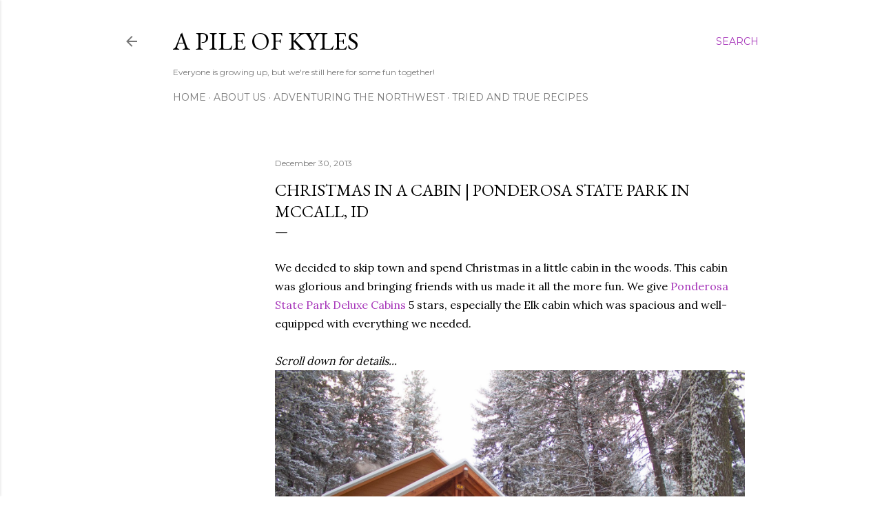

--- FILE ---
content_type: text/html; charset=UTF-8
request_url: http://www.peteandbuzz.com/2013/12/christmas-in-cabin-ponderosa-state-park.html
body_size: 24247
content:
<!DOCTYPE html>
<html dir='ltr' lang='en'>
<head>
<meta content='width=device-width, initial-scale=1' name='viewport'/>
<title>Christmas in a Cabin | Ponderosa State Park in McCall, ID</title>
<meta content='text/html; charset=UTF-8' http-equiv='Content-Type'/>
<!-- Chrome, Firefox OS and Opera -->
<meta content='#ffffff' name='theme-color'/>
<!-- Windows Phone -->
<meta content='#ffffff' name='msapplication-navbutton-color'/>
<meta content='blogger' name='generator'/>
<link href='http://www.peteandbuzz.com/favicon.ico' rel='icon' type='image/x-icon'/>
<link href='http://www.peteandbuzz.com/2013/12/christmas-in-cabin-ponderosa-state-park.html' rel='canonical'/>
<link rel="alternate" type="application/atom+xml" title="A Pile of Kyles - Atom" href="http://www.peteandbuzz.com/feeds/posts/default" />
<link rel="alternate" type="application/rss+xml" title="A Pile of Kyles - RSS" href="http://www.peteandbuzz.com/feeds/posts/default?alt=rss" />
<link rel="service.post" type="application/atom+xml" title="A Pile of Kyles - Atom" href="https://www.blogger.com/feeds/5206890445589993527/posts/default" />

<link rel="alternate" type="application/atom+xml" title="A Pile of Kyles - Atom" href="http://www.peteandbuzz.com/feeds/890209739944797529/comments/default" />
<!--Can't find substitution for tag [blog.ieCssRetrofitLinks]-->
<link href='https://blogger.googleusercontent.com/img/b/R29vZ2xl/AVvXsEj_14FaDkcalCkkdpUW8te4yb9DRIJ_7tvQQLp-eTYDH3FL3L8QCrgQecXCMFzTooMef_bAM7DYeglktZCGcBkSOc8JiHFd-JTzuUaqZsq119vsbErWYADYBdjeNt-w46a6JzMwYD0hpfI/s1600/idaho-5686.jpg' rel='image_src'/>
<meta content='http://www.peteandbuzz.com/2013/12/christmas-in-cabin-ponderosa-state-park.html' property='og:url'/>
<meta content='Christmas in a Cabin | Ponderosa State Park in McCall, ID' property='og:title'/>
<meta content='A collection of healthy vegetarian recipes and inspiration to live an adventurous life with your kids!' property='og:description'/>
<meta content='https://blogger.googleusercontent.com/img/b/R29vZ2xl/AVvXsEj_14FaDkcalCkkdpUW8te4yb9DRIJ_7tvQQLp-eTYDH3FL3L8QCrgQecXCMFzTooMef_bAM7DYeglktZCGcBkSOc8JiHFd-JTzuUaqZsq119vsbErWYADYBdjeNt-w46a6JzMwYD0hpfI/w1200-h630-p-k-no-nu/idaho-5686.jpg' property='og:image'/>
<style type='text/css'>@font-face{font-family:'EB Garamond';font-style:normal;font-weight:400;font-display:swap;src:url(//fonts.gstatic.com/s/ebgaramond/v32/SlGDmQSNjdsmc35JDF1K5E55YMjF_7DPuGi-6_RkCY9_WamXgHlIbvw.woff2)format('woff2');unicode-range:U+0460-052F,U+1C80-1C8A,U+20B4,U+2DE0-2DFF,U+A640-A69F,U+FE2E-FE2F;}@font-face{font-family:'EB Garamond';font-style:normal;font-weight:400;font-display:swap;src:url(//fonts.gstatic.com/s/ebgaramond/v32/SlGDmQSNjdsmc35JDF1K5E55YMjF_7DPuGi-6_RkAI9_WamXgHlIbvw.woff2)format('woff2');unicode-range:U+0301,U+0400-045F,U+0490-0491,U+04B0-04B1,U+2116;}@font-face{font-family:'EB Garamond';font-style:normal;font-weight:400;font-display:swap;src:url(//fonts.gstatic.com/s/ebgaramond/v32/SlGDmQSNjdsmc35JDF1K5E55YMjF_7DPuGi-6_RkCI9_WamXgHlIbvw.woff2)format('woff2');unicode-range:U+1F00-1FFF;}@font-face{font-family:'EB Garamond';font-style:normal;font-weight:400;font-display:swap;src:url(//fonts.gstatic.com/s/ebgaramond/v32/SlGDmQSNjdsmc35JDF1K5E55YMjF_7DPuGi-6_RkB49_WamXgHlIbvw.woff2)format('woff2');unicode-range:U+0370-0377,U+037A-037F,U+0384-038A,U+038C,U+038E-03A1,U+03A3-03FF;}@font-face{font-family:'EB Garamond';font-style:normal;font-weight:400;font-display:swap;src:url(//fonts.gstatic.com/s/ebgaramond/v32/SlGDmQSNjdsmc35JDF1K5E55YMjF_7DPuGi-6_RkC49_WamXgHlIbvw.woff2)format('woff2');unicode-range:U+0102-0103,U+0110-0111,U+0128-0129,U+0168-0169,U+01A0-01A1,U+01AF-01B0,U+0300-0301,U+0303-0304,U+0308-0309,U+0323,U+0329,U+1EA0-1EF9,U+20AB;}@font-face{font-family:'EB Garamond';font-style:normal;font-weight:400;font-display:swap;src:url(//fonts.gstatic.com/s/ebgaramond/v32/SlGDmQSNjdsmc35JDF1K5E55YMjF_7DPuGi-6_RkCo9_WamXgHlIbvw.woff2)format('woff2');unicode-range:U+0100-02BA,U+02BD-02C5,U+02C7-02CC,U+02CE-02D7,U+02DD-02FF,U+0304,U+0308,U+0329,U+1D00-1DBF,U+1E00-1E9F,U+1EF2-1EFF,U+2020,U+20A0-20AB,U+20AD-20C0,U+2113,U+2C60-2C7F,U+A720-A7FF;}@font-face{font-family:'EB Garamond';font-style:normal;font-weight:400;font-display:swap;src:url(//fonts.gstatic.com/s/ebgaramond/v32/SlGDmQSNjdsmc35JDF1K5E55YMjF_7DPuGi-6_RkBI9_WamXgHlI.woff2)format('woff2');unicode-range:U+0000-00FF,U+0131,U+0152-0153,U+02BB-02BC,U+02C6,U+02DA,U+02DC,U+0304,U+0308,U+0329,U+2000-206F,U+20AC,U+2122,U+2191,U+2193,U+2212,U+2215,U+FEFF,U+FFFD;}@font-face{font-family:'Lora';font-style:normal;font-weight:400;font-display:swap;src:url(//fonts.gstatic.com/s/lora/v37/0QI6MX1D_JOuGQbT0gvTJPa787weuxJMkq18ndeYxZ2JTg.woff2)format('woff2');unicode-range:U+0460-052F,U+1C80-1C8A,U+20B4,U+2DE0-2DFF,U+A640-A69F,U+FE2E-FE2F;}@font-face{font-family:'Lora';font-style:normal;font-weight:400;font-display:swap;src:url(//fonts.gstatic.com/s/lora/v37/0QI6MX1D_JOuGQbT0gvTJPa787weuxJFkq18ndeYxZ2JTg.woff2)format('woff2');unicode-range:U+0301,U+0400-045F,U+0490-0491,U+04B0-04B1,U+2116;}@font-face{font-family:'Lora';font-style:normal;font-weight:400;font-display:swap;src:url(//fonts.gstatic.com/s/lora/v37/0QI6MX1D_JOuGQbT0gvTJPa787weuxI9kq18ndeYxZ2JTg.woff2)format('woff2');unicode-range:U+0302-0303,U+0305,U+0307-0308,U+0310,U+0312,U+0315,U+031A,U+0326-0327,U+032C,U+032F-0330,U+0332-0333,U+0338,U+033A,U+0346,U+034D,U+0391-03A1,U+03A3-03A9,U+03B1-03C9,U+03D1,U+03D5-03D6,U+03F0-03F1,U+03F4-03F5,U+2016-2017,U+2034-2038,U+203C,U+2040,U+2043,U+2047,U+2050,U+2057,U+205F,U+2070-2071,U+2074-208E,U+2090-209C,U+20D0-20DC,U+20E1,U+20E5-20EF,U+2100-2112,U+2114-2115,U+2117-2121,U+2123-214F,U+2190,U+2192,U+2194-21AE,U+21B0-21E5,U+21F1-21F2,U+21F4-2211,U+2213-2214,U+2216-22FF,U+2308-230B,U+2310,U+2319,U+231C-2321,U+2336-237A,U+237C,U+2395,U+239B-23B7,U+23D0,U+23DC-23E1,U+2474-2475,U+25AF,U+25B3,U+25B7,U+25BD,U+25C1,U+25CA,U+25CC,U+25FB,U+266D-266F,U+27C0-27FF,U+2900-2AFF,U+2B0E-2B11,U+2B30-2B4C,U+2BFE,U+3030,U+FF5B,U+FF5D,U+1D400-1D7FF,U+1EE00-1EEFF;}@font-face{font-family:'Lora';font-style:normal;font-weight:400;font-display:swap;src:url(//fonts.gstatic.com/s/lora/v37/0QI6MX1D_JOuGQbT0gvTJPa787weuxIvkq18ndeYxZ2JTg.woff2)format('woff2');unicode-range:U+0001-000C,U+000E-001F,U+007F-009F,U+20DD-20E0,U+20E2-20E4,U+2150-218F,U+2190,U+2192,U+2194-2199,U+21AF,U+21E6-21F0,U+21F3,U+2218-2219,U+2299,U+22C4-22C6,U+2300-243F,U+2440-244A,U+2460-24FF,U+25A0-27BF,U+2800-28FF,U+2921-2922,U+2981,U+29BF,U+29EB,U+2B00-2BFF,U+4DC0-4DFF,U+FFF9-FFFB,U+10140-1018E,U+10190-1019C,U+101A0,U+101D0-101FD,U+102E0-102FB,U+10E60-10E7E,U+1D2C0-1D2D3,U+1D2E0-1D37F,U+1F000-1F0FF,U+1F100-1F1AD,U+1F1E6-1F1FF,U+1F30D-1F30F,U+1F315,U+1F31C,U+1F31E,U+1F320-1F32C,U+1F336,U+1F378,U+1F37D,U+1F382,U+1F393-1F39F,U+1F3A7-1F3A8,U+1F3AC-1F3AF,U+1F3C2,U+1F3C4-1F3C6,U+1F3CA-1F3CE,U+1F3D4-1F3E0,U+1F3ED,U+1F3F1-1F3F3,U+1F3F5-1F3F7,U+1F408,U+1F415,U+1F41F,U+1F426,U+1F43F,U+1F441-1F442,U+1F444,U+1F446-1F449,U+1F44C-1F44E,U+1F453,U+1F46A,U+1F47D,U+1F4A3,U+1F4B0,U+1F4B3,U+1F4B9,U+1F4BB,U+1F4BF,U+1F4C8-1F4CB,U+1F4D6,U+1F4DA,U+1F4DF,U+1F4E3-1F4E6,U+1F4EA-1F4ED,U+1F4F7,U+1F4F9-1F4FB,U+1F4FD-1F4FE,U+1F503,U+1F507-1F50B,U+1F50D,U+1F512-1F513,U+1F53E-1F54A,U+1F54F-1F5FA,U+1F610,U+1F650-1F67F,U+1F687,U+1F68D,U+1F691,U+1F694,U+1F698,U+1F6AD,U+1F6B2,U+1F6B9-1F6BA,U+1F6BC,U+1F6C6-1F6CF,U+1F6D3-1F6D7,U+1F6E0-1F6EA,U+1F6F0-1F6F3,U+1F6F7-1F6FC,U+1F700-1F7FF,U+1F800-1F80B,U+1F810-1F847,U+1F850-1F859,U+1F860-1F887,U+1F890-1F8AD,U+1F8B0-1F8BB,U+1F8C0-1F8C1,U+1F900-1F90B,U+1F93B,U+1F946,U+1F984,U+1F996,U+1F9E9,U+1FA00-1FA6F,U+1FA70-1FA7C,U+1FA80-1FA89,U+1FA8F-1FAC6,U+1FACE-1FADC,U+1FADF-1FAE9,U+1FAF0-1FAF8,U+1FB00-1FBFF;}@font-face{font-family:'Lora';font-style:normal;font-weight:400;font-display:swap;src:url(//fonts.gstatic.com/s/lora/v37/0QI6MX1D_JOuGQbT0gvTJPa787weuxJOkq18ndeYxZ2JTg.woff2)format('woff2');unicode-range:U+0102-0103,U+0110-0111,U+0128-0129,U+0168-0169,U+01A0-01A1,U+01AF-01B0,U+0300-0301,U+0303-0304,U+0308-0309,U+0323,U+0329,U+1EA0-1EF9,U+20AB;}@font-face{font-family:'Lora';font-style:normal;font-weight:400;font-display:swap;src:url(//fonts.gstatic.com/s/lora/v37/0QI6MX1D_JOuGQbT0gvTJPa787weuxJPkq18ndeYxZ2JTg.woff2)format('woff2');unicode-range:U+0100-02BA,U+02BD-02C5,U+02C7-02CC,U+02CE-02D7,U+02DD-02FF,U+0304,U+0308,U+0329,U+1D00-1DBF,U+1E00-1E9F,U+1EF2-1EFF,U+2020,U+20A0-20AB,U+20AD-20C0,U+2113,U+2C60-2C7F,U+A720-A7FF;}@font-face{font-family:'Lora';font-style:normal;font-weight:400;font-display:swap;src:url(//fonts.gstatic.com/s/lora/v37/0QI6MX1D_JOuGQbT0gvTJPa787weuxJBkq18ndeYxZ0.woff2)format('woff2');unicode-range:U+0000-00FF,U+0131,U+0152-0153,U+02BB-02BC,U+02C6,U+02DA,U+02DC,U+0304,U+0308,U+0329,U+2000-206F,U+20AC,U+2122,U+2191,U+2193,U+2212,U+2215,U+FEFF,U+FFFD;}@font-face{font-family:'Montserrat';font-style:normal;font-weight:400;font-display:swap;src:url(//fonts.gstatic.com/s/montserrat/v31/JTUSjIg1_i6t8kCHKm459WRhyyTh89ZNpQ.woff2)format('woff2');unicode-range:U+0460-052F,U+1C80-1C8A,U+20B4,U+2DE0-2DFF,U+A640-A69F,U+FE2E-FE2F;}@font-face{font-family:'Montserrat';font-style:normal;font-weight:400;font-display:swap;src:url(//fonts.gstatic.com/s/montserrat/v31/JTUSjIg1_i6t8kCHKm459W1hyyTh89ZNpQ.woff2)format('woff2');unicode-range:U+0301,U+0400-045F,U+0490-0491,U+04B0-04B1,U+2116;}@font-face{font-family:'Montserrat';font-style:normal;font-weight:400;font-display:swap;src:url(//fonts.gstatic.com/s/montserrat/v31/JTUSjIg1_i6t8kCHKm459WZhyyTh89ZNpQ.woff2)format('woff2');unicode-range:U+0102-0103,U+0110-0111,U+0128-0129,U+0168-0169,U+01A0-01A1,U+01AF-01B0,U+0300-0301,U+0303-0304,U+0308-0309,U+0323,U+0329,U+1EA0-1EF9,U+20AB;}@font-face{font-family:'Montserrat';font-style:normal;font-weight:400;font-display:swap;src:url(//fonts.gstatic.com/s/montserrat/v31/JTUSjIg1_i6t8kCHKm459WdhyyTh89ZNpQ.woff2)format('woff2');unicode-range:U+0100-02BA,U+02BD-02C5,U+02C7-02CC,U+02CE-02D7,U+02DD-02FF,U+0304,U+0308,U+0329,U+1D00-1DBF,U+1E00-1E9F,U+1EF2-1EFF,U+2020,U+20A0-20AB,U+20AD-20C0,U+2113,U+2C60-2C7F,U+A720-A7FF;}@font-face{font-family:'Montserrat';font-style:normal;font-weight:400;font-display:swap;src:url(//fonts.gstatic.com/s/montserrat/v31/JTUSjIg1_i6t8kCHKm459WlhyyTh89Y.woff2)format('woff2');unicode-range:U+0000-00FF,U+0131,U+0152-0153,U+02BB-02BC,U+02C6,U+02DA,U+02DC,U+0304,U+0308,U+0329,U+2000-206F,U+20AC,U+2122,U+2191,U+2193,U+2212,U+2215,U+FEFF,U+FFFD;}@font-face{font-family:'Montserrat';font-style:normal;font-weight:700;font-display:swap;src:url(//fonts.gstatic.com/s/montserrat/v31/JTUSjIg1_i6t8kCHKm459WRhyyTh89ZNpQ.woff2)format('woff2');unicode-range:U+0460-052F,U+1C80-1C8A,U+20B4,U+2DE0-2DFF,U+A640-A69F,U+FE2E-FE2F;}@font-face{font-family:'Montserrat';font-style:normal;font-weight:700;font-display:swap;src:url(//fonts.gstatic.com/s/montserrat/v31/JTUSjIg1_i6t8kCHKm459W1hyyTh89ZNpQ.woff2)format('woff2');unicode-range:U+0301,U+0400-045F,U+0490-0491,U+04B0-04B1,U+2116;}@font-face{font-family:'Montserrat';font-style:normal;font-weight:700;font-display:swap;src:url(//fonts.gstatic.com/s/montserrat/v31/JTUSjIg1_i6t8kCHKm459WZhyyTh89ZNpQ.woff2)format('woff2');unicode-range:U+0102-0103,U+0110-0111,U+0128-0129,U+0168-0169,U+01A0-01A1,U+01AF-01B0,U+0300-0301,U+0303-0304,U+0308-0309,U+0323,U+0329,U+1EA0-1EF9,U+20AB;}@font-face{font-family:'Montserrat';font-style:normal;font-weight:700;font-display:swap;src:url(//fonts.gstatic.com/s/montserrat/v31/JTUSjIg1_i6t8kCHKm459WdhyyTh89ZNpQ.woff2)format('woff2');unicode-range:U+0100-02BA,U+02BD-02C5,U+02C7-02CC,U+02CE-02D7,U+02DD-02FF,U+0304,U+0308,U+0329,U+1D00-1DBF,U+1E00-1E9F,U+1EF2-1EFF,U+2020,U+20A0-20AB,U+20AD-20C0,U+2113,U+2C60-2C7F,U+A720-A7FF;}@font-face{font-family:'Montserrat';font-style:normal;font-weight:700;font-display:swap;src:url(//fonts.gstatic.com/s/montserrat/v31/JTUSjIg1_i6t8kCHKm459WlhyyTh89Y.woff2)format('woff2');unicode-range:U+0000-00FF,U+0131,U+0152-0153,U+02BB-02BC,U+02C6,U+02DA,U+02DC,U+0304,U+0308,U+0329,U+2000-206F,U+20AC,U+2122,U+2191,U+2193,U+2212,U+2215,U+FEFF,U+FFFD;}</style>
<style id='page-skin-1' type='text/css'><!--
/*! normalize.css v3.0.1 | MIT License | git.io/normalize */html{font-family:sans-serif;-ms-text-size-adjust:100%;-webkit-text-size-adjust:100%}body{margin:0}article,aside,details,figcaption,figure,footer,header,hgroup,main,nav,section,summary{display:block}audio,canvas,progress,video{display:inline-block;vertical-align:baseline}audio:not([controls]){display:none;height:0}[hidden],template{display:none}a{background:transparent}a:active,a:hover{outline:0}abbr[title]{border-bottom:1px dotted}b,strong{font-weight:bold}dfn{font-style:italic}h1{font-size:2em;margin:.67em 0}mark{background:#ff0;color:#000}small{font-size:80%}sub,sup{font-size:75%;line-height:0;position:relative;vertical-align:baseline}sup{top:-0.5em}sub{bottom:-0.25em}img{border:0}svg:not(:root){overflow:hidden}figure{margin:1em 40px}hr{-moz-box-sizing:content-box;box-sizing:content-box;height:0}pre{overflow:auto}code,kbd,pre,samp{font-family:monospace,monospace;font-size:1em}button,input,optgroup,select,textarea{color:inherit;font:inherit;margin:0}button{overflow:visible}button,select{text-transform:none}button,html input[type="button"],input[type="reset"],input[type="submit"]{-webkit-appearance:button;cursor:pointer}button[disabled],html input[disabled]{cursor:default}button::-moz-focus-inner,input::-moz-focus-inner{border:0;padding:0}input{line-height:normal}input[type="checkbox"],input[type="radio"]{box-sizing:border-box;padding:0}input[type="number"]::-webkit-inner-spin-button,input[type="number"]::-webkit-outer-spin-button{height:auto}input[type="search"]{-webkit-appearance:textfield;-moz-box-sizing:content-box;-webkit-box-sizing:content-box;box-sizing:content-box}input[type="search"]::-webkit-search-cancel-button,input[type="search"]::-webkit-search-decoration{-webkit-appearance:none}fieldset{border:1px solid #c0c0c0;margin:0 2px;padding:.35em .625em .75em}legend{border:0;padding:0}textarea{overflow:auto}optgroup{font-weight:bold}table{border-collapse:collapse;border-spacing:0}td,th{padding:0}
/*!************************************************
* Blogger Template Style
* Name: Soho
**************************************************/
body{
overflow-wrap:break-word;
word-break:break-word;
word-wrap:break-word
}
.hidden{
display:none
}
.invisible{
visibility:hidden
}
.container::after,.float-container::after{
clear:both;
content:"";
display:table
}
.clearboth{
clear:both
}
#comments .comment .comment-actions,.subscribe-popup .FollowByEmail .follow-by-email-submit{
background:0 0;
border:0;
box-shadow:none;
color:#a737ba;
cursor:pointer;
font-size:14px;
font-weight:700;
outline:0;
text-decoration:none;
text-transform:uppercase;
width:auto
}
.dim-overlay{
background-color:rgba(0,0,0,.54);
height:100vh;
left:0;
position:fixed;
top:0;
width:100%
}
#sharing-dim-overlay{
background-color:transparent
}
input::-ms-clear{
display:none
}
.blogger-logo,.svg-icon-24.blogger-logo{
fill:#ff9800;
opacity:1
}
.loading-spinner-large{
-webkit-animation:mspin-rotate 1.568s infinite linear;
animation:mspin-rotate 1.568s infinite linear;
height:48px;
overflow:hidden;
position:absolute;
width:48px;
z-index:200
}
.loading-spinner-large>div{
-webkit-animation:mspin-revrot 5332ms infinite steps(4);
animation:mspin-revrot 5332ms infinite steps(4)
}
.loading-spinner-large>div>div{
-webkit-animation:mspin-singlecolor-large-film 1333ms infinite steps(81);
animation:mspin-singlecolor-large-film 1333ms infinite steps(81);
background-size:100%;
height:48px;
width:3888px
}
.mspin-black-large>div>div,.mspin-grey_54-large>div>div{
background-image:url(https://www.blogblog.com/indie/mspin_black_large.svg)
}
.mspin-white-large>div>div{
background-image:url(https://www.blogblog.com/indie/mspin_white_large.svg)
}
.mspin-grey_54-large{
opacity:.54
}
@-webkit-keyframes mspin-singlecolor-large-film{
from{
-webkit-transform:translateX(0);
transform:translateX(0)
}
to{
-webkit-transform:translateX(-3888px);
transform:translateX(-3888px)
}
}
@keyframes mspin-singlecolor-large-film{
from{
-webkit-transform:translateX(0);
transform:translateX(0)
}
to{
-webkit-transform:translateX(-3888px);
transform:translateX(-3888px)
}
}
@-webkit-keyframes mspin-rotate{
from{
-webkit-transform:rotate(0);
transform:rotate(0)
}
to{
-webkit-transform:rotate(360deg);
transform:rotate(360deg)
}
}
@keyframes mspin-rotate{
from{
-webkit-transform:rotate(0);
transform:rotate(0)
}
to{
-webkit-transform:rotate(360deg);
transform:rotate(360deg)
}
}
@-webkit-keyframes mspin-revrot{
from{
-webkit-transform:rotate(0);
transform:rotate(0)
}
to{
-webkit-transform:rotate(-360deg);
transform:rotate(-360deg)
}
}
@keyframes mspin-revrot{
from{
-webkit-transform:rotate(0);
transform:rotate(0)
}
to{
-webkit-transform:rotate(-360deg);
transform:rotate(-360deg)
}
}
.skip-navigation{
background-color:#fff;
box-sizing:border-box;
color:#000;
display:block;
height:0;
left:0;
line-height:50px;
overflow:hidden;
padding-top:0;
position:fixed;
text-align:center;
top:0;
-webkit-transition:box-shadow .3s,height .3s,padding-top .3s;
transition:box-shadow .3s,height .3s,padding-top .3s;
width:100%;
z-index:900
}
.skip-navigation:focus{
box-shadow:0 4px 5px 0 rgba(0,0,0,.14),0 1px 10px 0 rgba(0,0,0,.12),0 2px 4px -1px rgba(0,0,0,.2);
height:50px
}
#main{
outline:0
}
.main-heading{
position:absolute;
clip:rect(1px,1px,1px,1px);
padding:0;
border:0;
height:1px;
width:1px;
overflow:hidden
}
.Attribution{
margin-top:1em;
text-align:center
}
.Attribution .blogger img,.Attribution .blogger svg{
vertical-align:bottom
}
.Attribution .blogger img{
margin-right:.5em
}
.Attribution div{
line-height:24px;
margin-top:.5em
}
.Attribution .copyright,.Attribution .image-attribution{
font-size:.7em;
margin-top:1.5em
}
.BLOG_mobile_video_class{
display:none
}
.bg-photo{
background-attachment:scroll!important
}
body .CSS_LIGHTBOX{
z-index:900
}
.extendable .show-less,.extendable .show-more{
border-color:#a737ba;
color:#a737ba;
margin-top:8px
}
.extendable .show-less.hidden,.extendable .show-more.hidden{
display:none
}
.inline-ad{
display:none;
max-width:100%;
overflow:hidden
}
.adsbygoogle{
display:block
}
#cookieChoiceInfo{
bottom:0;
top:auto
}
iframe.b-hbp-video{
border:0
}
.post-body img{
max-width:100%
}
.post-body iframe{
max-width:100%
}
.post-body a[imageanchor="1"]{
display:inline-block
}
.byline{
margin-right:1em
}
.byline:last-child{
margin-right:0
}
.link-copied-dialog{
max-width:520px;
outline:0
}
.link-copied-dialog .modal-dialog-buttons{
margin-top:8px
}
.link-copied-dialog .goog-buttonset-default{
background:0 0;
border:0
}
.link-copied-dialog .goog-buttonset-default:focus{
outline:0
}
.paging-control-container{
margin-bottom:16px
}
.paging-control-container .paging-control{
display:inline-block
}
.paging-control-container .comment-range-text::after,.paging-control-container .paging-control{
color:#a737ba
}
.paging-control-container .comment-range-text,.paging-control-container .paging-control{
margin-right:8px
}
.paging-control-container .comment-range-text::after,.paging-control-container .paging-control::after{
content:"\b7";
cursor:default;
padding-left:8px;
pointer-events:none
}
.paging-control-container .comment-range-text:last-child::after,.paging-control-container .paging-control:last-child::after{
content:none
}
.byline.reactions iframe{
height:20px
}
.b-notification{
color:#000;
background-color:#fff;
border-bottom:solid 1px #000;
box-sizing:border-box;
padding:16px 32px;
text-align:center
}
.b-notification.visible{
-webkit-transition:margin-top .3s cubic-bezier(.4,0,.2,1);
transition:margin-top .3s cubic-bezier(.4,0,.2,1)
}
.b-notification.invisible{
position:absolute
}
.b-notification-close{
position:absolute;
right:8px;
top:8px
}
.no-posts-message{
line-height:40px;
text-align:center
}
@media screen and (max-width:1162px){
body.item-view .post-body a[imageanchor="1"][style*="float: left;"],body.item-view .post-body a[imageanchor="1"][style*="float: right;"]{
float:none!important;
clear:none!important
}
body.item-view .post-body a[imageanchor="1"] img{
display:block;
height:auto;
margin:0 auto
}
body.item-view .post-body>.separator:first-child>a[imageanchor="1"]:first-child{
margin-top:20px
}
.post-body a[imageanchor]{
display:block
}
body.item-view .post-body a[imageanchor="1"]{
margin-left:0!important;
margin-right:0!important
}
body.item-view .post-body a[imageanchor="1"]+a[imageanchor="1"]{
margin-top:16px
}
}
.item-control{
display:none
}
#comments{
border-top:1px dashed rgba(0,0,0,.54);
margin-top:20px;
padding:20px
}
#comments .comment-thread ol{
margin:0;
padding-left:0;
padding-left:0
}
#comments .comment .comment-replybox-single,#comments .comment-thread .comment-replies{
margin-left:60px
}
#comments .comment-thread .thread-count{
display:none
}
#comments .comment{
list-style-type:none;
padding:0 0 30px;
position:relative
}
#comments .comment .comment{
padding-bottom:8px
}
.comment .avatar-image-container{
position:absolute
}
.comment .avatar-image-container img{
border-radius:50%
}
.avatar-image-container svg,.comment .avatar-image-container .avatar-icon{
border-radius:50%;
border:solid 1px #000000;
box-sizing:border-box;
fill:#000000;
height:35px;
margin:0;
padding:7px;
width:35px
}
.comment .comment-block{
margin-top:10px;
margin-left:60px;
padding-bottom:0
}
#comments .comment-author-header-wrapper{
margin-left:40px
}
#comments .comment .thread-expanded .comment-block{
padding-bottom:20px
}
#comments .comment .comment-header .user,#comments .comment .comment-header .user a{
color:#000000;
font-style:normal;
font-weight:700
}
#comments .comment .comment-actions{
bottom:0;
margin-bottom:15px;
position:absolute
}
#comments .comment .comment-actions>*{
margin-right:8px
}
#comments .comment .comment-header .datetime{
bottom:0;
color:rgba(0,0,0,0.537);
display:inline-block;
font-size:13px;
font-style:italic;
margin-left:8px
}
#comments .comment .comment-footer .comment-timestamp a,#comments .comment .comment-header .datetime a{
color:rgba(0,0,0,0.537)
}
#comments .comment .comment-content,.comment .comment-body{
margin-top:12px;
word-break:break-word
}
.comment-body{
margin-bottom:12px
}
#comments.embed[data-num-comments="0"]{
border:0;
margin-top:0;
padding-top:0
}
#comments.embed[data-num-comments="0"] #comment-post-message,#comments.embed[data-num-comments="0"] div.comment-form>p,#comments.embed[data-num-comments="0"] p.comment-footer{
display:none
}
#comment-editor-src{
display:none
}
.comments .comments-content .loadmore.loaded{
max-height:0;
opacity:0;
overflow:hidden
}
.extendable .remaining-items{
height:0;
overflow:hidden;
-webkit-transition:height .3s cubic-bezier(.4,0,.2,1);
transition:height .3s cubic-bezier(.4,0,.2,1)
}
.extendable .remaining-items.expanded{
height:auto
}
.svg-icon-24,.svg-icon-24-button{
cursor:pointer;
height:24px;
width:24px;
min-width:24px
}
.touch-icon{
margin:-12px;
padding:12px
}
.touch-icon:active,.touch-icon:focus{
background-color:rgba(153,153,153,.4);
border-radius:50%
}
svg:not(:root).touch-icon{
overflow:visible
}
html[dir=rtl] .rtl-reversible-icon{
-webkit-transform:scaleX(-1);
-ms-transform:scaleX(-1);
transform:scaleX(-1)
}
.svg-icon-24-button,.touch-icon-button{
background:0 0;
border:0;
margin:0;
outline:0;
padding:0
}
.touch-icon-button .touch-icon:active,.touch-icon-button .touch-icon:focus{
background-color:transparent
}
.touch-icon-button:active .touch-icon,.touch-icon-button:focus .touch-icon{
background-color:rgba(153,153,153,.4);
border-radius:50%
}
.Profile .default-avatar-wrapper .avatar-icon{
border-radius:50%;
border:solid 1px #000000;
box-sizing:border-box;
fill:#000000;
margin:0
}
.Profile .individual .default-avatar-wrapper .avatar-icon{
padding:25px
}
.Profile .individual .avatar-icon,.Profile .individual .profile-img{
height:120px;
width:120px
}
.Profile .team .default-avatar-wrapper .avatar-icon{
padding:8px
}
.Profile .team .avatar-icon,.Profile .team .default-avatar-wrapper,.Profile .team .profile-img{
height:40px;
width:40px
}
.snippet-container{
margin:0;
position:relative;
overflow:hidden
}
.snippet-fade{
bottom:0;
box-sizing:border-box;
position:absolute;
width:96px
}
.snippet-fade{
right:0
}
.snippet-fade:after{
content:"\2026"
}
.snippet-fade:after{
float:right
}
.centered-top-container.sticky{
left:0;
position:fixed;
right:0;
top:0;
width:auto;
z-index:50;
-webkit-transition-property:opacity,-webkit-transform;
transition-property:opacity,-webkit-transform;
transition-property:transform,opacity;
transition-property:transform,opacity,-webkit-transform;
-webkit-transition-duration:.2s;
transition-duration:.2s;
-webkit-transition-timing-function:cubic-bezier(.4,0,.2,1);
transition-timing-function:cubic-bezier(.4,0,.2,1)
}
.centered-top-placeholder{
display:none
}
.collapsed-header .centered-top-placeholder{
display:block
}
.centered-top-container .Header .replaced h1,.centered-top-placeholder .Header .replaced h1{
display:none
}
.centered-top-container.sticky .Header .replaced h1{
display:block
}
.centered-top-container.sticky .Header .header-widget{
background:0 0
}
.centered-top-container.sticky .Header .header-image-wrapper{
display:none
}
.centered-top-container img,.centered-top-placeholder img{
max-width:100%
}
.collapsible{
-webkit-transition:height .3s cubic-bezier(.4,0,.2,1);
transition:height .3s cubic-bezier(.4,0,.2,1)
}
.collapsible,.collapsible>summary{
display:block;
overflow:hidden
}
.collapsible>:not(summary){
display:none
}
.collapsible[open]>:not(summary){
display:block
}
.collapsible:focus,.collapsible>summary:focus{
outline:0
}
.collapsible>summary{
cursor:pointer;
display:block;
padding:0
}
.collapsible:focus>summary,.collapsible>summary:focus{
background-color:transparent
}
.collapsible>summary::-webkit-details-marker{
display:none
}
.collapsible-title{
-webkit-box-align:center;
-webkit-align-items:center;
-ms-flex-align:center;
align-items:center;
display:-webkit-box;
display:-webkit-flex;
display:-ms-flexbox;
display:flex
}
.collapsible-title .title{
-webkit-box-flex:1;
-webkit-flex:1 1 auto;
-ms-flex:1 1 auto;
flex:1 1 auto;
-webkit-box-ordinal-group:1;
-webkit-order:0;
-ms-flex-order:0;
order:0;
overflow:hidden;
text-overflow:ellipsis;
white-space:nowrap
}
.collapsible-title .chevron-down,.collapsible[open] .collapsible-title .chevron-up{
display:block
}
.collapsible-title .chevron-up,.collapsible[open] .collapsible-title .chevron-down{
display:none
}
.flat-button{
cursor:pointer;
display:inline-block;
font-weight:700;
text-transform:uppercase;
border-radius:2px;
padding:8px;
margin:-8px
}
.flat-icon-button{
background:0 0;
border:0;
margin:0;
outline:0;
padding:0;
margin:-12px;
padding:12px;
cursor:pointer;
box-sizing:content-box;
display:inline-block;
line-height:0
}
.flat-icon-button,.flat-icon-button .splash-wrapper{
border-radius:50%
}
.flat-icon-button .splash.animate{
-webkit-animation-duration:.3s;
animation-duration:.3s
}
.overflowable-container{
max-height:28px;
overflow:hidden;
position:relative
}
.overflow-button{
cursor:pointer
}
#overflowable-dim-overlay{
background:0 0
}
.overflow-popup{
box-shadow:0 2px 2px 0 rgba(0,0,0,.14),0 3px 1px -2px rgba(0,0,0,.2),0 1px 5px 0 rgba(0,0,0,.12);
background-color:#ffffff;
left:0;
max-width:calc(100% - 32px);
position:absolute;
top:0;
visibility:hidden;
z-index:101
}
.overflow-popup ul{
list-style:none
}
.overflow-popup .tabs li,.overflow-popup li{
display:block;
height:auto
}
.overflow-popup .tabs li{
padding-left:0;
padding-right:0
}
.overflow-button.hidden,.overflow-popup .tabs li.hidden,.overflow-popup li.hidden{
display:none
}
.search{
display:-webkit-box;
display:-webkit-flex;
display:-ms-flexbox;
display:flex;
line-height:24px;
width:24px
}
.search.focused{
width:100%
}
.search.focused .section{
width:100%
}
.search form{
z-index:101
}
.search h3{
display:none
}
.search form{
display:-webkit-box;
display:-webkit-flex;
display:-ms-flexbox;
display:flex;
-webkit-box-flex:1;
-webkit-flex:1 0 0;
-ms-flex:1 0 0px;
flex:1 0 0;
border-bottom:solid 1px transparent;
padding-bottom:8px
}
.search form>*{
display:none
}
.search.focused form>*{
display:block
}
.search .search-input label{
display:none
}
.centered-top-placeholder.cloned .search form{
z-index:30
}
.search.focused form{
border-color:rgba(0,0,0,0.537);
position:relative;
width:auto
}
.collapsed-header .centered-top-container .search.focused form{
border-bottom-color:transparent
}
.search-expand{
-webkit-box-flex:0;
-webkit-flex:0 0 auto;
-ms-flex:0 0 auto;
flex:0 0 auto
}
.search-expand-text{
display:none
}
.search-close{
display:inline;
vertical-align:middle
}
.search-input{
-webkit-box-flex:1;
-webkit-flex:1 0 1px;
-ms-flex:1 0 1px;
flex:1 0 1px
}
.search-input input{
background:0 0;
border:0;
box-sizing:border-box;
color:rgba(0,0,0,0.537);
display:inline-block;
outline:0;
width:calc(100% - 48px)
}
.search-input input.no-cursor{
color:transparent;
text-shadow:0 0 0 rgba(0,0,0,0.537)
}
.collapsed-header .centered-top-container .search-action,.collapsed-header .centered-top-container .search-input input{
color:rgba(0,0,0,0.537)
}
.collapsed-header .centered-top-container .search-input input.no-cursor{
color:transparent;
text-shadow:0 0 0 rgba(0,0,0,0.537)
}
.collapsed-header .centered-top-container .search-input input.no-cursor:focus,.search-input input.no-cursor:focus{
outline:0
}
.search-focused>*{
visibility:hidden
}
.search-focused .search,.search-focused .search-icon{
visibility:visible
}
.search.focused .search-action{
display:block
}
.search.focused .search-action:disabled{
opacity:.3
}
.widget.Sharing .sharing-button{
display:none
}
.widget.Sharing .sharing-buttons li{
padding:0
}
.widget.Sharing .sharing-buttons li span{
display:none
}
.post-share-buttons{
position:relative
}
.centered-bottom .share-buttons .svg-icon-24,.share-buttons .svg-icon-24{
fill:#000000
}
.sharing-open.touch-icon-button:active .touch-icon,.sharing-open.touch-icon-button:focus .touch-icon{
background-color:transparent
}
.share-buttons{
background-color:#ffffff;
border-radius:2px;
box-shadow:0 2px 2px 0 rgba(0,0,0,.14),0 3px 1px -2px rgba(0,0,0,.2),0 1px 5px 0 rgba(0,0,0,.12);
color:#000000;
list-style:none;
margin:0;
padding:8px 0;
position:absolute;
top:-11px;
min-width:200px;
z-index:101
}
.share-buttons.hidden{
display:none
}
.sharing-button{
background:0 0;
border:0;
margin:0;
outline:0;
padding:0;
cursor:pointer
}
.share-buttons li{
margin:0;
height:48px
}
.share-buttons li:last-child{
margin-bottom:0
}
.share-buttons li .sharing-platform-button{
box-sizing:border-box;
cursor:pointer;
display:block;
height:100%;
margin-bottom:0;
padding:0 16px;
position:relative;
width:100%
}
.share-buttons li .sharing-platform-button:focus,.share-buttons li .sharing-platform-button:hover{
background-color:rgba(128,128,128,.1);
outline:0
}
.share-buttons li svg[class*=" sharing-"],.share-buttons li svg[class^=sharing-]{
position:absolute;
top:10px
}
.share-buttons li span.sharing-platform-button{
position:relative;
top:0
}
.share-buttons li .platform-sharing-text{
display:block;
font-size:16px;
line-height:48px;
white-space:nowrap
}
.share-buttons li .platform-sharing-text{
margin-left:56px
}
.sidebar-container{
background-color:#f7f7f7;
max-width:284px;
overflow-y:auto;
-webkit-transition-property:-webkit-transform;
transition-property:-webkit-transform;
transition-property:transform;
transition-property:transform,-webkit-transform;
-webkit-transition-duration:.3s;
transition-duration:.3s;
-webkit-transition-timing-function:cubic-bezier(0,0,.2,1);
transition-timing-function:cubic-bezier(0,0,.2,1);
width:284px;
z-index:101;
-webkit-overflow-scrolling:touch
}
.sidebar-container .navigation{
line-height:0;
padding:16px
}
.sidebar-container .sidebar-back{
cursor:pointer
}
.sidebar-container .widget{
background:0 0;
margin:0 16px;
padding:16px 0
}
.sidebar-container .widget .title{
color:rgba(0,0,0,0.537);
margin:0
}
.sidebar-container .widget ul{
list-style:none;
margin:0;
padding:0
}
.sidebar-container .widget ul ul{
margin-left:1em
}
.sidebar-container .widget li{
font-size:16px;
line-height:normal
}
.sidebar-container .widget+.widget{
border-top:1px dashed rgba(0,0,0,0.537)
}
.BlogArchive li{
margin:16px 0
}
.BlogArchive li:last-child{
margin-bottom:0
}
.Label li a{
display:inline-block
}
.BlogArchive .post-count,.Label .label-count{
float:right;
margin-left:.25em
}
.BlogArchive .post-count::before,.Label .label-count::before{
content:"("
}
.BlogArchive .post-count::after,.Label .label-count::after{
content:")"
}
.widget.Translate .skiptranslate>div{
display:block!important
}
.widget.Profile .profile-link{
display:-webkit-box;
display:-webkit-flex;
display:-ms-flexbox;
display:flex
}
.widget.Profile .team-member .default-avatar-wrapper,.widget.Profile .team-member .profile-img{
-webkit-box-flex:0;
-webkit-flex:0 0 auto;
-ms-flex:0 0 auto;
flex:0 0 auto;
margin-right:1em
}
.widget.Profile .individual .profile-link{
-webkit-box-orient:vertical;
-webkit-box-direction:normal;
-webkit-flex-direction:column;
-ms-flex-direction:column;
flex-direction:column
}
.widget.Profile .team .profile-link .profile-name{
-webkit-align-self:center;
-ms-flex-item-align:center;
align-self:center;
display:block;
-webkit-box-flex:1;
-webkit-flex:1 1 auto;
-ms-flex:1 1 auto;
flex:1 1 auto
}
.dim-overlay{
background-color:rgba(0,0,0,.54);
z-index:100
}
body.sidebar-visible{
overflow-y:hidden
}
@media screen and (max-width:1439px){
.sidebar-container{
bottom:0;
position:fixed;
top:0;
left:0;
right:auto
}
.sidebar-container.sidebar-invisible{
-webkit-transition-timing-function:cubic-bezier(.4,0,.6,1);
transition-timing-function:cubic-bezier(.4,0,.6,1)
}
html[dir=ltr] .sidebar-container.sidebar-invisible{
-webkit-transform:translateX(-284px);
-ms-transform:translateX(-284px);
transform:translateX(-284px)
}
html[dir=rtl] .sidebar-container.sidebar-invisible{
-webkit-transform:translateX(284px);
-ms-transform:translateX(284px);
transform:translateX(284px)
}
}
@media screen and (min-width:1440px){
.sidebar-container{
position:absolute;
top:0;
left:0;
right:auto
}
.sidebar-container .navigation{
display:none
}
}
.dialog{
box-shadow:0 2px 2px 0 rgba(0,0,0,.14),0 3px 1px -2px rgba(0,0,0,.2),0 1px 5px 0 rgba(0,0,0,.12);
background:#ffffff;
box-sizing:border-box;
color:#000000;
padding:30px;
position:fixed;
text-align:center;
width:calc(100% - 24px);
z-index:101
}
.dialog input[type=email],.dialog input[type=text]{
background-color:transparent;
border:0;
border-bottom:solid 1px rgba(0,0,0,.12);
color:#000000;
display:block;
font-family:EB Garamond, serif;
font-size:16px;
line-height:24px;
margin:auto;
padding-bottom:7px;
outline:0;
text-align:center;
width:100%
}
.dialog input[type=email]::-webkit-input-placeholder,.dialog input[type=text]::-webkit-input-placeholder{
color:#000000
}
.dialog input[type=email]::-moz-placeholder,.dialog input[type=text]::-moz-placeholder{
color:#000000
}
.dialog input[type=email]:-ms-input-placeholder,.dialog input[type=text]:-ms-input-placeholder{
color:#000000
}
.dialog input[type=email]::-ms-input-placeholder,.dialog input[type=text]::-ms-input-placeholder{
color:#000000
}
.dialog input[type=email]::placeholder,.dialog input[type=text]::placeholder{
color:#000000
}
.dialog input[type=email]:focus,.dialog input[type=text]:focus{
border-bottom:solid 2px #a737ba;
padding-bottom:6px
}
.dialog input.no-cursor{
color:transparent;
text-shadow:0 0 0 #000000
}
.dialog input.no-cursor:focus{
outline:0
}
.dialog input.no-cursor:focus{
outline:0
}
.dialog input[type=submit]{
font-family:EB Garamond, serif
}
.dialog .goog-buttonset-default{
color:#a737ba
}
.subscribe-popup{
max-width:364px
}
.subscribe-popup h3{
color:#000000;
font-size:1.8em;
margin-top:0
}
.subscribe-popup .FollowByEmail h3{
display:none
}
.subscribe-popup .FollowByEmail .follow-by-email-submit{
color:#a737ba;
display:inline-block;
margin:0 auto;
margin-top:24px;
width:auto;
white-space:normal
}
.subscribe-popup .FollowByEmail .follow-by-email-submit:disabled{
cursor:default;
opacity:.3
}
@media (max-width:800px){
.blog-name div.widget.Subscribe{
margin-bottom:16px
}
body.item-view .blog-name div.widget.Subscribe{
margin:8px auto 16px auto;
width:100%
}
}
body#layout .bg-photo,body#layout .bg-photo-overlay{
display:none
}
body#layout .page_body{
padding:0;
position:relative;
top:0
}
body#layout .page{
display:inline-block;
left:inherit;
position:relative;
vertical-align:top;
width:540px
}
body#layout .centered{
max-width:954px
}
body#layout .navigation{
display:none
}
body#layout .sidebar-container{
display:inline-block;
width:40%
}
body#layout .hamburger-menu,body#layout .search{
display:none
}
body{
background-color:#ffffff;
color:#000000;
font:normal 400 20px EB Garamond, serif;
height:100%;
margin:0;
min-height:100vh
}
h1,h2,h3,h4,h5,h6{
font-weight:400
}
a{
color:#a737ba;
text-decoration:none
}
.dim-overlay{
z-index:100
}
body.sidebar-visible .page_body{
overflow-y:scroll
}
.widget .title{
color:rgba(0,0,0,0.537);
font:normal 400 12px Montserrat, sans-serif
}
.extendable .show-less,.extendable .show-more{
color:#a737ba;
font:normal 400 16px Montserrat, sans-serif;
margin:12px -8px 0 -8px;
text-transform:uppercase
}
.footer .widget,.main .widget{
margin:50px 0
}
.main .widget .title{
text-transform:uppercase
}
.inline-ad{
display:block;
margin-top:50px
}
.adsbygoogle{
text-align:center
}
.page_body{
display:-webkit-box;
display:-webkit-flex;
display:-ms-flexbox;
display:flex;
-webkit-box-orient:vertical;
-webkit-box-direction:normal;
-webkit-flex-direction:column;
-ms-flex-direction:column;
flex-direction:column;
min-height:100vh;
position:relative;
z-index:20
}
.page_body>*{
-webkit-box-flex:0;
-webkit-flex:0 0 auto;
-ms-flex:0 0 auto;
flex:0 0 auto
}
.page_body>#footer{
margin-top:auto
}
.centered-bottom,.centered-top{
margin:0 32px;
max-width:100%
}
.centered-top{
padding-bottom:12px;
padding-top:12px
}
.sticky .centered-top{
padding-bottom:0;
padding-top:0
}
.centered-top-container,.centered-top-placeholder{
background:#ffffff
}
.centered-top{
display:-webkit-box;
display:-webkit-flex;
display:-ms-flexbox;
display:flex;
-webkit-flex-wrap:wrap;
-ms-flex-wrap:wrap;
flex-wrap:wrap;
-webkit-box-pack:justify;
-webkit-justify-content:space-between;
-ms-flex-pack:justify;
justify-content:space-between;
position:relative
}
.sticky .centered-top{
-webkit-flex-wrap:nowrap;
-ms-flex-wrap:nowrap;
flex-wrap:nowrap
}
.centered-top-container .svg-icon-24,.centered-top-placeholder .svg-icon-24{
fill:rgba(0,0,0,0.537)
}
.back-button-container,.hamburger-menu-container{
-webkit-box-flex:0;
-webkit-flex:0 0 auto;
-ms-flex:0 0 auto;
flex:0 0 auto;
height:48px;
-webkit-box-ordinal-group:2;
-webkit-order:1;
-ms-flex-order:1;
order:1
}
.sticky .back-button-container,.sticky .hamburger-menu-container{
-webkit-box-ordinal-group:2;
-webkit-order:1;
-ms-flex-order:1;
order:1
}
.back-button,.hamburger-menu,.search-expand-icon{
cursor:pointer;
margin-top:0
}
.search{
-webkit-box-align:start;
-webkit-align-items:flex-start;
-ms-flex-align:start;
align-items:flex-start;
-webkit-box-flex:0;
-webkit-flex:0 0 auto;
-ms-flex:0 0 auto;
flex:0 0 auto;
height:48px;
margin-left:24px;
-webkit-box-ordinal-group:4;
-webkit-order:3;
-ms-flex-order:3;
order:3
}
.search,.search.focused{
width:auto
}
.search.focused{
position:static
}
.sticky .search{
display:none;
-webkit-box-ordinal-group:5;
-webkit-order:4;
-ms-flex-order:4;
order:4
}
.search .section{
right:0;
margin-top:12px;
position:absolute;
top:12px;
width:0
}
.sticky .search .section{
top:0
}
.search-expand{
background:0 0;
border:0;
margin:0;
outline:0;
padding:0;
color:#a737ba;
cursor:pointer;
-webkit-box-flex:0;
-webkit-flex:0 0 auto;
-ms-flex:0 0 auto;
flex:0 0 auto;
font:normal 400 16px Montserrat, sans-serif;
text-transform:uppercase;
word-break:normal
}
.search.focused .search-expand{
visibility:hidden
}
.search .dim-overlay{
background:0 0
}
.search.focused .section{
max-width:400px
}
.search.focused form{
border-color:rgba(0,0,0,0.537);
height:24px
}
.search.focused .search-input{
display:-webkit-box;
display:-webkit-flex;
display:-ms-flexbox;
display:flex;
-webkit-box-flex:1;
-webkit-flex:1 1 auto;
-ms-flex:1 1 auto;
flex:1 1 auto
}
.search-input input{
-webkit-box-flex:1;
-webkit-flex:1 1 auto;
-ms-flex:1 1 auto;
flex:1 1 auto;
font:normal 400 16px Montserrat, sans-serif
}
.search input[type=submit]{
display:none
}
.subscribe-section-container{
-webkit-box-flex:1;
-webkit-flex:1 0 auto;
-ms-flex:1 0 auto;
flex:1 0 auto;
margin-left:24px;
-webkit-box-ordinal-group:3;
-webkit-order:2;
-ms-flex-order:2;
order:2;
text-align:right
}
.sticky .subscribe-section-container{
-webkit-box-flex:0;
-webkit-flex:0 0 auto;
-ms-flex:0 0 auto;
flex:0 0 auto;
-webkit-box-ordinal-group:4;
-webkit-order:3;
-ms-flex-order:3;
order:3
}
.subscribe-button{
background:0 0;
border:0;
margin:0;
outline:0;
padding:0;
color:#a737ba;
cursor:pointer;
display:inline-block;
font:normal 400 16px Montserrat, sans-serif;
line-height:48px;
margin:0;
text-transform:uppercase;
word-break:normal
}
.subscribe-popup h3{
color:rgba(0,0,0,0.537);
font:normal 400 12px Montserrat, sans-serif;
margin-bottom:24px;
text-transform:uppercase
}
.subscribe-popup div.widget.FollowByEmail .follow-by-email-address{
color:#000000;
font:normal 400 12px Montserrat, sans-serif
}
.subscribe-popup div.widget.FollowByEmail .follow-by-email-submit{
color:#a737ba;
font:normal 400 16px Montserrat, sans-serif;
margin-top:24px;
text-transform:uppercase
}
.blog-name{
-webkit-box-flex:1;
-webkit-flex:1 1 100%;
-ms-flex:1 1 100%;
flex:1 1 100%;
-webkit-box-ordinal-group:5;
-webkit-order:4;
-ms-flex-order:4;
order:4;
overflow:hidden
}
.sticky .blog-name{
-webkit-box-flex:1;
-webkit-flex:1 1 auto;
-ms-flex:1 1 auto;
flex:1 1 auto;
margin:0 12px;
-webkit-box-ordinal-group:3;
-webkit-order:2;
-ms-flex-order:2;
order:2
}
body.search-view .centered-top.search-focused .blog-name{
display:none
}
.widget.Header h1{
font:normal 400 18px EB Garamond, serif;
margin:0;
text-transform:uppercase
}
.widget.Header h1,.widget.Header h1 a{
color:#000000
}
.widget.Header p{
color:rgba(0,0,0,0.537);
font:normal 400 12px Montserrat, sans-serif;
line-height:1.7
}
.sticky .widget.Header h1{
font-size:16px;
line-height:48px;
overflow:hidden;
overflow-wrap:normal;
text-overflow:ellipsis;
white-space:nowrap;
word-wrap:normal
}
.sticky .widget.Header p{
display:none
}
.sticky{
box-shadow:0 1px 3px rgba(0,0,0,0.098)
}
#page_list_top .widget.PageList{
font:normal 400 14px Montserrat, sans-serif;
line-height:28px
}
#page_list_top .widget.PageList .title{
display:none
}
#page_list_top .widget.PageList .overflowable-contents{
overflow:hidden
}
#page_list_top .widget.PageList .overflowable-contents ul{
list-style:none;
margin:0;
padding:0
}
#page_list_top .widget.PageList .overflow-popup ul{
list-style:none;
margin:0;
padding:0 20px
}
#page_list_top .widget.PageList .overflowable-contents li{
display:inline-block
}
#page_list_top .widget.PageList .overflowable-contents li.hidden{
display:none
}
#page_list_top .widget.PageList .overflowable-contents li:not(:first-child):before{
color:rgba(0,0,0,0.537);
content:"\b7"
}
#page_list_top .widget.PageList .overflow-button a,#page_list_top .widget.PageList .overflow-popup li a,#page_list_top .widget.PageList .overflowable-contents li a{
color:rgba(0,0,0,0.537);
font:normal 400 14px Montserrat, sans-serif;
line-height:28px;
text-transform:uppercase
}
#page_list_top .widget.PageList .overflow-popup li.selected a,#page_list_top .widget.PageList .overflowable-contents li.selected a{
color:rgba(0,0,0,0.537);
font:normal 700 14px Montserrat, sans-serif;
line-height:28px
}
#page_list_top .widget.PageList .overflow-button{
display:inline
}
.sticky #page_list_top{
display:none
}
body.homepage-view .hero-image.has-image{
background:#ffffff url(none) no-repeat scroll top center /* Credit: Mae Burke (http://www.offset.com/photos/389967) */;
background-attachment:scroll;
background-color:#ffffff;
background-size:cover;
height:62.5vw;
max-height:75vh;
min-height:200px;
width:100%
}
.post-filter-message{
background-color:#000000;
color:rgba(254,254,254,0.537);
display:-webkit-box;
display:-webkit-flex;
display:-ms-flexbox;
display:flex;
-webkit-flex-wrap:wrap;
-ms-flex-wrap:wrap;
flex-wrap:wrap;
font:normal 400 12px Montserrat, sans-serif;
-webkit-box-pack:justify;
-webkit-justify-content:space-between;
-ms-flex-pack:justify;
justify-content:space-between;
margin-top:50px;
padding:18px
}
.post-filter-message .message-container{
-webkit-box-flex:1;
-webkit-flex:1 1 auto;
-ms-flex:1 1 auto;
flex:1 1 auto;
min-width:0
}
.post-filter-message .home-link-container{
-webkit-box-flex:0;
-webkit-flex:0 0 auto;
-ms-flex:0 0 auto;
flex:0 0 auto
}
.post-filter-message .search-label,.post-filter-message .search-query{
color:rgba(254,254,254,0.867);
font:normal 700 12px Montserrat, sans-serif;
text-transform:uppercase
}
.post-filter-message .home-link,.post-filter-message .home-link a{
color:#a737ba;
font:normal 700 12px Montserrat, sans-serif;
text-transform:uppercase
}
.widget.FeaturedPost .thumb.hero-thumb{
background-position:center;
background-size:cover;
height:360px
}
.widget.FeaturedPost .featured-post-snippet:before{
content:"\2014"
}
.snippet-container,.snippet-fade{
font:normal 400 14px Lora, serif;
line-height:23.8px
}
.snippet-container{
max-height:166.6px;
overflow:hidden
}
.snippet-fade{
background:-webkit-linear-gradient(left,#ffffff 0,#ffffff 20%,rgba(255, 255, 255, 0) 100%);
background:linear-gradient(to left,#ffffff 0,#ffffff 20%,rgba(255, 255, 255, 0) 100%);
color:#000000
}
.post-sidebar{
display:none
}
.widget.Blog .blog-posts .post-outer-container{
width:100%
}
.no-posts{
text-align:center
}
body.feed-view .widget.Blog .blog-posts .post-outer-container,body.item-view .widget.Blog .blog-posts .post-outer{
margin-bottom:50px
}
.widget.Blog .post.no-featured-image,.widget.PopularPosts .post.no-featured-image{
background-color:#000000;
padding:30px
}
.widget.Blog .post>.post-share-buttons-top{
right:0;
position:absolute;
top:0
}
.widget.Blog .post>.post-share-buttons-bottom{
bottom:0;
right:0;
position:absolute
}
.blog-pager{
text-align:right
}
.blog-pager a{
color:#a737ba;
font:normal 400 16px Montserrat, sans-serif;
text-transform:uppercase
}
.blog-pager .blog-pager-newer-link,.blog-pager .home-link{
display:none
}
.post-title{
font:normal 400 20px EB Garamond, serif;
margin:0;
text-transform:uppercase
}
.post-title,.post-title a{
color:#000000
}
.post.no-featured-image .post-title,.post.no-featured-image .post-title a{
color:#ffffff
}
body.item-view .post-body-container:before{
content:"\2014"
}
.post-body{
color:#000000;
font:normal 400 14px Lora, serif;
line-height:1.7
}
.post-body blockquote{
color:#000000;
font:normal 400 16px Montserrat, sans-serif;
line-height:1.7;
margin-left:0;
margin-right:0
}
.post-body img{
height:auto;
max-width:100%
}
.post-body .tr-caption{
color:#000000;
font:normal 400 12px Montserrat, sans-serif;
line-height:1.7
}
.snippet-thumbnail{
position:relative
}
.snippet-thumbnail .post-header{
background:#ffffff;
bottom:0;
margin-bottom:0;
padding-right:15px;
padding-bottom:5px;
padding-top:5px;
position:absolute
}
.snippet-thumbnail img{
width:100%
}
.post-footer,.post-header{
margin:8px 0
}
body.item-view .widget.Blog .post-header{
margin:0 0 16px 0
}
body.item-view .widget.Blog .post-footer{
margin:50px 0 0 0
}
.widget.FeaturedPost .post-footer{
display:-webkit-box;
display:-webkit-flex;
display:-ms-flexbox;
display:flex;
-webkit-flex-wrap:wrap;
-ms-flex-wrap:wrap;
flex-wrap:wrap;
-webkit-box-pack:justify;
-webkit-justify-content:space-between;
-ms-flex-pack:justify;
justify-content:space-between
}
.widget.FeaturedPost .post-footer>*{
-webkit-box-flex:0;
-webkit-flex:0 1 auto;
-ms-flex:0 1 auto;
flex:0 1 auto
}
.widget.FeaturedPost .post-footer,.widget.FeaturedPost .post-footer a,.widget.FeaturedPost .post-footer button{
line-height:1.7
}
.jump-link{
margin:-8px
}
.post-header,.post-header a,.post-header button{
color:rgba(0,0,0,0.537);
font:normal 400 12px Montserrat, sans-serif
}
.post.no-featured-image .post-header,.post.no-featured-image .post-header a,.post.no-featured-image .post-header button{
color:rgba(254,254,254,0.537)
}
.post-footer,.post-footer a,.post-footer button{
color:#a737ba;
font:normal 400 12px Montserrat, sans-serif
}
.post.no-featured-image .post-footer,.post.no-featured-image .post-footer a,.post.no-featured-image .post-footer button{
color:#a737ba
}
body.item-view .post-footer-line{
line-height:2.3
}
.byline{
display:inline-block
}
.byline .flat-button{
text-transform:none
}
.post-header .byline:not(:last-child):after{
content:"\b7"
}
.post-header .byline:not(:last-child){
margin-right:0
}
.byline.post-labels a{
display:inline-block;
word-break:break-all
}
.byline.post-labels a:not(:last-child):after{
content:","
}
.byline.reactions .reactions-label{
line-height:22px;
vertical-align:top
}
.post-share-buttons{
margin-left:0
}
.share-buttons{
background-color:#f9f9f9;
border-radius:0;
box-shadow:0 1px 1px 1px rgba(0,0,0,0.098);
color:#000000;
font:normal 400 16px Montserrat, sans-serif
}
.share-buttons .svg-icon-24{
fill:#a737ba
}
#comment-holder .continue{
display:none
}
#comment-editor{
margin-bottom:20px;
margin-top:20px
}
.widget.Attribution,.widget.Attribution .copyright,.widget.Attribution .copyright a,.widget.Attribution .image-attribution,.widget.Attribution .image-attribution a,.widget.Attribution a{
color:rgba(0,0,0,0.537);
font:normal 400 12px Montserrat, sans-serif
}
.widget.Attribution svg{
fill:rgba(0,0,0,0.537)
}
.widget.Attribution .blogger a{
display:-webkit-box;
display:-webkit-flex;
display:-ms-flexbox;
display:flex;
-webkit-align-content:center;
-ms-flex-line-pack:center;
align-content:center;
-webkit-box-pack:center;
-webkit-justify-content:center;
-ms-flex-pack:center;
justify-content:center;
line-height:24px
}
.widget.Attribution .blogger svg{
margin-right:8px
}
.widget.Profile ul{
list-style:none;
padding:0
}
.widget.Profile .individual .default-avatar-wrapper,.widget.Profile .individual .profile-img{
border-radius:50%;
display:inline-block;
height:120px;
width:120px
}
.widget.Profile .individual .profile-data a,.widget.Profile .team .profile-name{
color:#000000;
font:normal 400 20px EB Garamond, serif;
text-transform:none
}
.widget.Profile .individual dd{
color:#000000;
font:normal 400 20px EB Garamond, serif;
margin:0 auto
}
.widget.Profile .individual .profile-link,.widget.Profile .team .visit-profile{
color:#a737ba;
font:normal 400 16px Montserrat, sans-serif;
text-transform:uppercase
}
.widget.Profile .team .default-avatar-wrapper,.widget.Profile .team .profile-img{
border-radius:50%;
float:left;
height:40px;
width:40px
}
.widget.Profile .team .profile-link .profile-name-wrapper{
-webkit-box-flex:1;
-webkit-flex:1 1 auto;
-ms-flex:1 1 auto;
flex:1 1 auto
}
.widget.Label li,.widget.Label span.label-size{
color:#a737ba;
display:inline-block;
font:normal 400 16px Montserrat, sans-serif;
word-break:break-all
}
.widget.Label li:not(:last-child):after,.widget.Label span.label-size:not(:last-child):after{
content:","
}
.widget.PopularPosts .post{
margin-bottom:50px
}
body.item-view #sidebar .widget.PopularPosts{
margin-left:40px;
width:inherit
}
#comments{
border-top:none;
padding:0
}
#comments .comment .comment-footer,#comments .comment .comment-header,#comments .comment .comment-header .datetime,#comments .comment .comment-header .datetime a{
color:rgba(0,0,0,0.537);
font:normal 400 12px Montserrat, sans-serif
}
#comments .comment .comment-author,#comments .comment .comment-author a,#comments .comment .comment-header .user,#comments .comment .comment-header .user a{
color:#000000;
font:normal 400 14px Montserrat, sans-serif
}
#comments .comment .comment-body,#comments .comment .comment-content{
color:#000000;
font:normal 400 14px Lora, serif
}
#comments .comment .comment-actions,#comments .footer,#comments .footer a,#comments .loadmore,#comments .paging-control{
color:#a737ba;
font:normal 400 12px Montserrat, sans-serif;
text-transform:uppercase
}
#commentsHolder{
border-bottom:none;
border-top:none
}
#comments .comment-form h4{
position:absolute;
clip:rect(1px,1px,1px,1px);
padding:0;
border:0;
height:1px;
width:1px;
overflow:hidden
}
.sidebar-container{
background-color:#ffffff;
color:rgba(0,0,0,0.537);
font:normal 400 14px Montserrat, sans-serif;
min-height:100%
}
html[dir=ltr] .sidebar-container{
box-shadow:1px 0 3px rgba(0,0,0,0.098)
}
html[dir=rtl] .sidebar-container{
box-shadow:-1px 0 3px rgba(0,0,0,0.098)
}
.sidebar-container a{
color:#a737ba
}
.sidebar-container .svg-icon-24{
fill:rgba(0,0,0,0.537)
}
.sidebar-container .widget{
margin:0;
margin-left:40px;
padding:40px;
padding-left:0
}
.sidebar-container .widget+.widget{
border-top:1px solid rgba(0,0,0,0.537)
}
.sidebar-container .widget .title{
color:rgba(0,0,0,0.537);
font:normal 400 16px Montserrat, sans-serif
}
.sidebar-container .widget ul li,.sidebar-container .widget.BlogArchive #ArchiveList li{
font:normal 400 14px Montserrat, sans-serif;
margin:1em 0 0 0
}
.sidebar-container .BlogArchive .post-count,.sidebar-container .Label .label-count{
float:none
}
.sidebar-container .Label li a{
display:inline
}
.sidebar-container .widget.Profile .default-avatar-wrapper .avatar-icon{
border-color:#000000;
fill:#000000
}
.sidebar-container .widget.Profile .individual{
text-align:center
}
.sidebar-container .widget.Profile .individual dd:before{
content:"\2014";
display:block
}
.sidebar-container .widget.Profile .individual .profile-data a,.sidebar-container .widget.Profile .team .profile-name{
color:#000000;
font:normal 400 24px EB Garamond, serif
}
.sidebar-container .widget.Profile .individual dd{
color:rgba(0,0,0,0.867);
font:normal 400 12px Montserrat, sans-serif;
margin:0 30px
}
.sidebar-container .widget.Profile .individual .profile-link,.sidebar-container .widget.Profile .team .visit-profile{
color:#a737ba;
font:normal 400 14px Montserrat, sans-serif
}
.sidebar-container .snippet-fade{
background:-webkit-linear-gradient(left,#ffffff 0,#ffffff 20%,rgba(255, 255, 255, 0) 100%);
background:linear-gradient(to left,#ffffff 0,#ffffff 20%,rgba(255, 255, 255, 0) 100%)
}
@media screen and (min-width:640px){
.centered-bottom,.centered-top{
margin:0 auto;
width:576px
}
.centered-top{
-webkit-flex-wrap:nowrap;
-ms-flex-wrap:nowrap;
flex-wrap:nowrap;
padding-bottom:24px;
padding-top:36px
}
.blog-name{
-webkit-box-flex:1;
-webkit-flex:1 1 auto;
-ms-flex:1 1 auto;
flex:1 1 auto;
min-width:0;
-webkit-box-ordinal-group:3;
-webkit-order:2;
-ms-flex-order:2;
order:2
}
.sticky .blog-name{
margin:0
}
.back-button-container,.hamburger-menu-container{
margin-right:36px;
-webkit-box-ordinal-group:2;
-webkit-order:1;
-ms-flex-order:1;
order:1
}
.search{
margin-left:36px;
-webkit-box-ordinal-group:5;
-webkit-order:4;
-ms-flex-order:4;
order:4
}
.search .section{
top:36px
}
.sticky .search{
display:block
}
.subscribe-section-container{
-webkit-box-flex:0;
-webkit-flex:0 0 auto;
-ms-flex:0 0 auto;
flex:0 0 auto;
margin-left:36px;
-webkit-box-ordinal-group:4;
-webkit-order:3;
-ms-flex-order:3;
order:3
}
.subscribe-button{
font:normal 400 14px Montserrat, sans-serif;
line-height:48px
}
.subscribe-popup h3{
font:normal 400 14px Montserrat, sans-serif
}
.subscribe-popup div.widget.FollowByEmail .follow-by-email-address{
font:normal 400 14px Montserrat, sans-serif
}
.subscribe-popup div.widget.FollowByEmail .follow-by-email-submit{
font:normal 400 14px Montserrat, sans-serif
}
.widget .title{
font:normal 400 14px Montserrat, sans-serif
}
.widget.Blog .post.no-featured-image,.widget.PopularPosts .post.no-featured-image{
padding:65px
}
.post-title{
font:normal 400 24px EB Garamond, serif
}
.blog-pager a{
font:normal 400 14px Montserrat, sans-serif
}
.widget.Header h1{
font:normal 400 36px EB Garamond, serif
}
.sticky .widget.Header h1{
font-size:24px
}
}
@media screen and (min-width:1162px){
.centered-bottom,.centered-top{
width:922px
}
.back-button-container,.hamburger-menu-container{
margin-right:48px
}
.search{
margin-left:48px
}
.search-expand{
font:normal 400 14px Montserrat, sans-serif;
line-height:48px
}
.search-expand-text{
display:block
}
.search-expand-icon{
display:none
}
.subscribe-section-container{
margin-left:48px
}
.post-filter-message{
font:normal 400 14px Montserrat, sans-serif
}
.post-filter-message .search-label,.post-filter-message .search-query{
font:normal 700 14px Montserrat, sans-serif
}
.post-filter-message .home-link{
font:normal 700 14px Montserrat, sans-serif
}
.widget.Blog .blog-posts .post-outer-container{
width:451px
}
body.error-view .widget.Blog .blog-posts .post-outer-container,body.item-view .widget.Blog .blog-posts .post-outer-container{
width:100%
}
body.item-view .widget.Blog .blog-posts .post-outer{
display:-webkit-box;
display:-webkit-flex;
display:-ms-flexbox;
display:flex
}
#comments,body.item-view .post-outer-container .inline-ad,body.item-view .widget.PopularPosts{
margin-left:220px;
width:682px
}
.post-sidebar{
box-sizing:border-box;
display:block;
font:normal 400 14px Montserrat, sans-serif;
padding-right:20px;
width:220px
}
.post-sidebar-item{
margin-bottom:30px
}
.post-sidebar-item ul{
list-style:none;
padding:0
}
.post-sidebar-item .sharing-button{
color:#a737ba;
cursor:pointer;
display:inline-block;
font:normal 400 14px Montserrat, sans-serif;
line-height:normal;
word-break:normal
}
.post-sidebar-labels li{
margin-bottom:8px
}
body.item-view .widget.Blog .post{
width:682px
}
.widget.Blog .post.no-featured-image,.widget.PopularPosts .post.no-featured-image{
padding:100px 65px
}
.page .widget.FeaturedPost .post-content{
display:-webkit-box;
display:-webkit-flex;
display:-ms-flexbox;
display:flex;
-webkit-box-pack:justify;
-webkit-justify-content:space-between;
-ms-flex-pack:justify;
justify-content:space-between
}
.page .widget.FeaturedPost .thumb-link{
display:-webkit-box;
display:-webkit-flex;
display:-ms-flexbox;
display:flex
}
.page .widget.FeaturedPost .thumb.hero-thumb{
height:auto;
min-height:300px;
width:451px
}
.page .widget.FeaturedPost .post-content.has-featured-image .post-text-container{
width:425px
}
.page .widget.FeaturedPost .post-content.no-featured-image .post-text-container{
width:100%
}
.page .widget.FeaturedPost .post-header{
margin:0 0 8px 0
}
.page .widget.FeaturedPost .post-footer{
margin:8px 0 0 0
}
.post-body{
font:normal 400 16px Lora, serif;
line-height:1.7
}
.post-body blockquote{
font:normal 400 24px Montserrat, sans-serif;
line-height:1.7
}
.snippet-container,.snippet-fade{
font:normal 400 16px Lora, serif;
line-height:27.2px
}
.snippet-container{
max-height:326.4px
}
.widget.Profile .individual .profile-data a,.widget.Profile .team .profile-name{
font:normal 400 24px EB Garamond, serif
}
.widget.Profile .individual .profile-link,.widget.Profile .team .visit-profile{
font:normal 400 14px Montserrat, sans-serif
}
}
@media screen and (min-width:1440px){
body{
position:relative
}
.page_body{
margin-left:284px
}
.sticky .centered-top{
padding-left:284px
}
.hamburger-menu-container{
display:none
}
.sidebar-container{
overflow:visible;
z-index:32
}
}

--></style>
<style id='template-skin-1' type='text/css'><!--
body#layout .hidden,
body#layout .invisible {
display: inherit;
}
body#layout .page {
width: 60%;
}
body#layout.ltr .page {
float: right;
}
body#layout.rtl .page {
float: left;
}
body#layout .sidebar-container {
width: 40%;
}
body#layout.ltr .sidebar-container {
float: left;
}
body#layout.rtl .sidebar-container {
float: right;
}
--></style>
<script async='async' src='//pagead2.googlesyndication.com/pagead/js/adsbygoogle.js'></script>
<script async='async' src='https://www.gstatic.com/external_hosted/imagesloaded/imagesloaded-3.1.8.min.js'></script>
<script async='async' src='https://www.gstatic.com/external_hosted/vanillamasonry-v3_1_5/masonry.pkgd.min.js'></script>
<script async='async' src='https://www.gstatic.com/external_hosted/clipboardjs/clipboard.min.js'></script>
<link href='https://www.blogger.com/dyn-css/authorization.css?targetBlogID=5206890445589993527&amp;zx=c2220d7e-2a43-4c35-a796-aad921bf9d9b' media='none' onload='if(media!=&#39;all&#39;)media=&#39;all&#39;' rel='stylesheet'/><noscript><link href='https://www.blogger.com/dyn-css/authorization.css?targetBlogID=5206890445589993527&amp;zx=c2220d7e-2a43-4c35-a796-aad921bf9d9b' rel='stylesheet'/></noscript>
<meta name='google-adsense-platform-account' content='ca-host-pub-1556223355139109'/>
<meta name='google-adsense-platform-domain' content='blogspot.com'/>

<!-- data-ad-client=ca-pub-0123924913593598 -->

</head>
<body class='post-view item-view version-1-3-3 variant-fancy_light'>
<a class='skip-navigation' href='#main' tabindex='0'>
Skip to main content
</a>
<div class='page'>
<div class='page_body'>
<div class='main-page-body-content'>
<div class='centered-top-placeholder'></div>
<header class='centered-top-container' role='banner'>
<div class='centered-top'>
<div class='back-button-container'>
<a href='http://www.peteandbuzz.com/'>
<svg class='svg-icon-24 touch-icon back-button rtl-reversible-icon'>
<use xlink:href='/responsive/sprite_v1_6.css.svg#ic_arrow_back_black_24dp' xmlns:xlink='http://www.w3.org/1999/xlink'></use>
</svg>
</a>
</div>
<div class='search'>
<button aria-label='Search' class='search-expand touch-icon-button'>
<div class='search-expand-text'>Search</div>
<svg class='svg-icon-24 touch-icon search-expand-icon'>
<use xlink:href='/responsive/sprite_v1_6.css.svg#ic_search_black_24dp' xmlns:xlink='http://www.w3.org/1999/xlink'></use>
</svg>
</button>
<div class='section' id='search_top' name='Search (Top)'><div class='widget BlogSearch' data-version='2' id='BlogSearch1'>
<h3 class='title'>
Search This Blog
</h3>
<div class='widget-content' role='search'>
<form action='http://www.peteandbuzz.com/search' target='_top'>
<div class='search-input'>
<input aria-label='Search this blog' autocomplete='off' name='q' placeholder='Search this blog' value=''/>
</div>
<label>
<input type='submit'/>
<svg class='svg-icon-24 touch-icon search-icon'>
<use xlink:href='/responsive/sprite_v1_6.css.svg#ic_search_black_24dp' xmlns:xlink='http://www.w3.org/1999/xlink'></use>
</svg>
</label>
</form>
</div>
</div></div>
</div>
<div class='blog-name'>
<div class='section' id='header' name='Header'><div class='widget Header' data-version='2' id='Header1'>
<div class='header-widget'>
<div>
<h1>
<a href='http://www.peteandbuzz.com/'>
A Pile of Kyles
</a>
</h1>
</div>
<p>
Everyone is growing up, but we're still here for some fun together! 
</p>
</div>
</div></div>
<nav role='navigation'>
<div class='section' id='page_list_top' name='Page List (Top)'><div class='widget PageList' data-version='2' id='PageList1'>
<div class='widget-content'>
<div class='overflowable-container'>
<div class='overflowable-contents'>
<div class='container'>
<ul class='tabs'>
<li class='overflowable-item'>
<a href='https://www.peteandbuzz.com/'>Home</a>
</li>
<li class='overflowable-item'>
<a href='http://www.peteandbuzz.com/p/our-family.html'>About Us</a>
</li>
<li class='overflowable-item'>
<a href='http://www.peteandbuzz.com/p/favorite-family-road-trips-hikes-and.html'>Adventuring the Northwest</a>
</li>
<li class='overflowable-item'>
<a href='http://www.peteandbuzz.com/p/recipes.html'>Tried and True Recipes</a>
</li>
</ul>
</div>
</div>
<div class='overflow-button hidden'>
<a>More&hellip;</a>
</div>
</div>
</div>
</div></div>
</nav>
</div>
</div>
</header>
<div class='hero-image'></div>
<main class='centered-bottom' id='main' role='main' tabindex='-1'>
<div class='main section' id='page_body' name='Page Body'>
<div class='widget Blog' data-version='2' id='Blog1'>
<div class='blog-posts hfeed container'>
<div class='post-outer-container'>
<div class='post-outer'>
<div class='post-sidebar'>
</div>
<div class='post'>
<script type='application/ld+json'>{
  "@context": "http://schema.org",
  "@type": "BlogPosting",
  "mainEntityOfPage": {
    "@type": "WebPage",
    "@id": "http://www.peteandbuzz.com/2013/12/christmas-in-cabin-ponderosa-state-park.html"
  },
  "headline": "Christmas in a Cabin | Ponderosa State Park in McCall, ID","description": "We decided to skip town and spend Christmas in a little cabin in the woods. This cabin was glorious and bringing friends with us made it al...","datePublished": "2013-12-30T13:37:00-08:00",
  "dateModified": "2018-02-18T18:32:47-08:00","image": {
    "@type": "ImageObject","url": "https://blogger.googleusercontent.com/img/b/R29vZ2xl/AVvXsEj_14FaDkcalCkkdpUW8te4yb9DRIJ_7tvQQLp-eTYDH3FL3L8QCrgQecXCMFzTooMef_bAM7DYeglktZCGcBkSOc8JiHFd-JTzuUaqZsq119vsbErWYADYBdjeNt-w46a6JzMwYD0hpfI/w1200-h630-p-k-no-nu/idaho-5686.jpg",
    "height": 630,
    "width": 1200},"publisher": {
    "@type": "Organization",
    "name": "Blogger",
    "logo": {
      "@type": "ImageObject",
      "url": "https://blogger.googleusercontent.com/img/b/U2hvZWJveA/AVvXsEgfMvYAhAbdHksiBA24JKmb2Tav6K0GviwztID3Cq4VpV96HaJfy0viIu8z1SSw_G9n5FQHZWSRao61M3e58ImahqBtr7LiOUS6m_w59IvDYwjmMcbq3fKW4JSbacqkbxTo8B90dWp0Cese92xfLMPe_tg11g/h60/",
      "width": 206,
      "height": 60
    }
  },"author": {
    "@type": "Person",
    "name": "Laura"
  }
}</script>
<div class='post-header'>
<div class='post-header-line-1'>
<span class='byline post-timestamp'>
<meta content='http://www.peteandbuzz.com/2013/12/christmas-in-cabin-ponderosa-state-park.html'/>
<a class='timestamp-link' href='http://www.peteandbuzz.com/2013/12/christmas-in-cabin-ponderosa-state-park.html' rel='bookmark' title='permanent link'>
<time class='published' datetime='2013-12-30T13:37:00-08:00' title='2013-12-30T13:37:00-08:00'>
December 30, 2013
</time>
</a>
</span>
</div>
</div>
<a name='890209739944797529'></a>
<h3 class='post-title entry-title'>
Christmas in a Cabin | Ponderosa State Park in McCall, ID
</h3>
<div class='post-body-container'>
<div class='post-body entry-content float-container' id='post-body-890209739944797529'>
<br />
We decided to skip town and spend Christmas in a little cabin in the woods. This cabin was glorious and bringing friends with us made it all the more fun. We give <a href="http://parksandrecreation.idaho.gov/parks/ponderosa" target="_blank">Ponderosa State Park Deluxe Cabins</a> 5 stars, especially the Elk cabin which was spacious and well-equipped with everything we needed.<br />
<br />
<i>Scroll down for details...</i><br />
<img border="0" src="https://blogger.googleusercontent.com/img/b/R29vZ2xl/AVvXsEj_14FaDkcalCkkdpUW8te4yb9DRIJ_7tvQQLp-eTYDH3FL3L8QCrgQecXCMFzTooMef_bAM7DYeglktZCGcBkSOc8JiHFd-JTzuUaqZsq119vsbErWYADYBdjeNt-w46a6JzMwYD0hpfI/s1600/idaho-5686.jpg" width="850" /><br />
<img border="0" src="https://blogger.googleusercontent.com/img/b/R29vZ2xl/AVvXsEhrpVvMJkwlNi-l4fDNn-3n3_RzI1LYqLGxOYroRTRILZaZj4-1Sta1SHDYrLtAD-PzcUUD5qZQVR2iUjTQaOu1HLXkudkfEt3qTdGOt5G_tPpBbDto35xJJILNW2SQWV37JJX4kw2uVTQ/s1600/idaho-5694.jpg" width="850" /><br />
<img border="0" src="https://blogger.googleusercontent.com/img/b/R29vZ2xl/AVvXsEjsc4uslSWJ7B3yAOdGCcWE6KdoOcM-GXdoWHhp5eflfkPiyaaMfYq0BRstPgmg9gyDuyjXfn_PW3-YlN6Dw_uCRNg2zLmMZgIiAfPKyCxXZKCIhXBFUHaV-AtEUd76AZ7w-7ym_3HbDQc/s1600/idaho-5718.jpg" /><img border="0" src="https://blogger.googleusercontent.com/img/b/R29vZ2xl/AVvXsEgJsk8v0wQy3z_XJ-0iQKA62WU6K3v0-ilx-ugyneYBAdrzeJfhEm489_eqKHfN2fdJO5QKsW01J-Vozke0wmrGgpkI8w2dK78ppftAdzCaN9G-wRlwFXq0IqDBl0mPc5mxVSwTYxjfY60/s1600/idaho-5746.jpg" /><br />
<img border="0" src="https://blogger.googleusercontent.com/img/b/R29vZ2xl/AVvXsEir-8IsygntcHXsJv0Y6hJiKYlq-tZzgekHioU1CRSjHCqAyO0AyKW-0qnKB4czLaVIcHcQFugsBtXEpD_jm1Q7LBx-owUZ9vZN8FvVZH49ucSOENxyX2d8VEuirYLNBBiiRBrmjqQ4pOA/s1600/idaho-5737.jpg" width="850" /><br />
<img border="0" src="https://blogger.googleusercontent.com/img/b/R29vZ2xl/AVvXsEgtS5AYMOFQXmRpuykviPxU2JTA9JgZoB7oTBd-FiSgskwSmzIDAicv9xwf_J-lXhFx3ka4k6vmZVDlBFbnV1nZdyFJzzJptoQP20B-YVhPGDZGUjiOhNlLWK-ar0WXbuGRsxEUTipo1GA/s1600/idaho-5774.jpg" width="850" /><br />
<img border="0" src="https://blogger.googleusercontent.com/img/b/R29vZ2xl/AVvXsEgwobKhPsvcPvdtEwMdXbxd_uiKzPlF4FJ7XxkODcIpfHTJgGbfGcefHn3eICrRyCOexu6KXN83USW0sZBfqbK8z_2ocY4l1JPYauFfet_jBreFQfnVmpclXXBF1z_3E66yNC86FbZDVYg/s1600/idaho-5775.jpg" /><img border="0" src="https://blogger.googleusercontent.com/img/b/R29vZ2xl/AVvXsEgjkWIno75GW-qEjDC3TQgL31EapQdVrGo8tlMPD3loqlIpxmlcIQF1Wl_HXgVitcOldBwOukDABe115beh354jD0xguIpBd-eVmm5vFurWwg6cXXW8J8qomAekeInGlgydHDGIWfGf8rY/s1600/idaho-5780.jpg" /><br />
<img borer="0" src="https://blogger.googleusercontent.com/img/b/R29vZ2xl/AVvXsEhNZ5GSpqbK6iAWeLQnokLaM3KQWT47SSh_PIgo8LnpNiKyLUHfSl1wrKcnkfZGBkC1Ieki13vDSzbV5oggAXmaaXWi4ZnZW1bLXx-k_Mt4pt5LN_NffVUdchpVbt4e1K_b2MfOJ4-VuCA/s1600/idaho-5783.jpg" width="850" /><br />
<img border="0" src="https://blogger.googleusercontent.com/img/b/R29vZ2xl/AVvXsEi_WOyVmVZBrkEa6KDPsKOlOi8OKKZ0r7QoZlhOtXEBhYNyZ9-OdmpjKhj9LNQylXcKSEUZ2RXSSwQIwvXn6pcLqxbohfMItsKjvh1v-3aBhk_aCTqrywMnX-T3VE_P7qiDAwITV_hno8o/s1600/idaho-5786.jpg" width="850" /><br />
<img border="0" src="https://blogger.googleusercontent.com/img/b/R29vZ2xl/AVvXsEjPmw57gIosY0M8zpPmR3CR3_iORf_hGOGhwCK7S7Jio60LqiUJHzCWwyOW89wQWA5H9LhLu1ApvWlmDtauVncDeVNDN-8Vnbnv2WMLxGSkunLcxJ1N2WqLiNJ7YwpU6s0YD5s8J5Uu6PE/s1600/idaho-5796.jpg" width="850" /><br />
<img border="0" src="https://blogger.googleusercontent.com/img/b/R29vZ2xl/AVvXsEiEjgAtrmYwMKloJ6b6hq1DSSVsfZOsY-IfpXeGogONYikZl5FIWXwJFIAQQgGYCvkSwqx7Ax2bAQJ5xmxNKTkctqyLF4h0qaEM8fLP4fuQ1wTsV8yiQy20D2AMD_ye4bSRVrR7Rzo9vEI/s1600/idaho-5820.jpg" /><img border="0" src="https://blogger.googleusercontent.com/img/b/R29vZ2xl/AVvXsEhgsQ_KGPEZ0URCqBFcyR7lRCj9X0pmbSDpdwjF57C1CRs2BvZ5K8eI3UNT-Qb55zM-ig7kgN9D4L5CHb7uH_vijDlFTVbbySvpisYVj07lSzirKpXzoBoNPKiVV5Nukh4bMsXLMVwZKn4/s1600/idaho-5850.jpg" /><br />
Our cabin was just a short distance away from the groomed cross country ski trails of Ponderosa State Park. We took a mini trek mid-day and later that evening did the full 7 mile {round trip} tour of the peninsula {after dark}. It was a blast. The trail takes a final loop called "Thread the Needle" which elicited some screams and adrenaline on the way down.<br />
<br />
Instead of paying for WIFI, we decided to play all manner of games and enjoy the snowy wonderland outside. We ate well, played hard, slept just enough {!} and built silly-looking snowmen. And then found the sledding hill down by the lake and pumped up our inner tube for a slide.<br />
<img border="0" src="https://blogger.googleusercontent.com/img/b/R29vZ2xl/AVvXsEjXx5pYsSQhkBUz3DBUG781IO27J5ZSRfbMsP-H0quV6OypKYTkEHPKAzbEKE9zZsGOYp-_d1saUDVKabHgLnrdBbPppOvSEzoM5Xq8FQKT7XdidWmdhhKd2kZd8H7lRlFtgojF4EcNlaE/s1600/idaho-5845.jpg" width="850" /><br />
<img border="0" src="https://blogger.googleusercontent.com/img/b/R29vZ2xl/AVvXsEjiP-dY-vrxCDOgQQyzIdpAxbLI3FJv3WPBcnQQXsPb49MMRrB_XgCrUh3mQYujJ5DjJtZH_l1ucuzxME17gWDu_UfO5eSP34s7Z-sdvkMPTwvAMhZEupNM2WIZwLEbrdTSc3cAPrCcvY4/s1600/idaho-5898.jpg" width="850" /><br />
<img border="0" src="https://blogger.googleusercontent.com/img/b/R29vZ2xl/AVvXsEjm9mG6vSMxKYK6IuWDjYbZ26NkCZ9KmI7YmIzPbfYin0mArE6_A-3jZV27bAqHa4MPlvdj6Te_9WjFtElY90DetNmNqKSJq6epixuQQ-4QJntSQgB9pfNXrjM2Xty0iL-s3d912i1eqh0/s1600/idaho-5922.jpg" width="850" /><br />
<img border="0" src="https://blogger.googleusercontent.com/img/b/R29vZ2xl/AVvXsEjST_wBxv1g1hvlF3QThjR9tukcdjI32siCows2GlAxUY2qK_kb-QuilrJVXPcbMSSVh69kqv1nUuSHF1cZwfMP52IsYHwKiOwKyYm0pGGVFlFMcGwSvW3N1k9RcIoIKt6XYsMD-kpKSjs/s1600/idaho-5933.jpg" width="850" /><br />
<img border="0" src="https://blogger.googleusercontent.com/img/b/R29vZ2xl/AVvXsEg-nyrfCoZd6cVFFNeVjEPKdZ-BMAWlEAdS6va-ZOZWFTBDnt-ZOZcFeH_OvAsBeV7ghIFRrNNQ4tSIhnZHotYgIR_QF1DW3wks7pwedNEALPNIYaezhq9tgwQ1KAeEXSsQTyGZ0E6cfVw/s1600/idaho-5963.jpg" width="850" /><br />
<img border="0" src="https://blogger.googleusercontent.com/img/b/R29vZ2xl/AVvXsEiOXftyzz_vPq5DckSoBDATgINsajUPZed6Oaw2uEx4bpOWJ5TIc7tO9j1Wq2JFCOXwjxUjZTpw4SWcRKBpjJEjILeHJJu7_3st5Y_Ez7SgeXZDqnGSIJIERyrCGSCczNLQwB_FDDWoDhQ/s1600/idaho-6027.jpg" width="850" /><br />
<img border="0" src="https://blogger.googleusercontent.com/img/b/R29vZ2xl/AVvXsEgl6sGZyJ9cXZgiN5sszz9gRca8LedatX1XB_Ft7efylFdtEIhr3K7KC3n9PoTRgWLGqDfI50oI7byPmZTlTv8mbBuyOhuGUcqmJwV0PYOb0V6mm-J86sncGW1-9GkgLElMjgzvoeDrOAo/s1600/idaho-6072.jpg" width="850" /><br />
<img border="0" src="https://blogger.googleusercontent.com/img/b/R29vZ2xl/AVvXsEjd4f8s5m_7sH2qaIJ231Q05Ir3NavqfHKJvWEyjbqb0hoy1kIWiRuqhq3nA4kvCL6Lt5Jpuv4lZpPhq_BTox9Jno_R-0ksVPOI_fro4sGi3ocg-ZJSHwPtdzIMO49TmGgAg-BYIUB_Fr4/s1600/idaho-5997.jpg" width="850" /><br />
<img border="0" src="https://blogger.googleusercontent.com/img/b/R29vZ2xl/AVvXsEhJCydwox7LaMZMYS0FCeUDWiRv7nS21fvL94mLLECjhqsu-rvXjzTGX4N5Pgy8C5wjM26f_crLFgZG5-p22ap0jrC2PnksszuHtgcPbWWnnrubWjV045S8kYdbz8qFYKASP1ofsvETmT4/s1600/idaho-6096.jpg" /><img border="0" src="https://blogger.googleusercontent.com/img/b/R29vZ2xl/AVvXsEhCuHbXw611ZnR7y7KvTi6GueI5unnXpJ2P7fHyfwFUiaSPI72U8ZUa8SCLDjpRJW4mwBCUmUz3N3TgsI6Er-Hx4YPVRt9Mt27XWa11CrZwfINlQD9QG8TIAu5iYX5Ahav1YQnGgpEGe_A/s1600/idaho-6099.jpg" /><br />
<img border="0" src="https://blogger.googleusercontent.com/img/b/R29vZ2xl/AVvXsEj7VD-gzxQ9AGQyeKQUbTLHBnKl-5bKM-TLkvBqyoYmpYGN3VW6oRw02kpYcp3bKqRIf4Kl3qYolZbm_U9QV_QXgN7XrEWL7_H8Euxf7J2AhVDGjzxzlo0ACfZLWMe3NNR_aB8cAzIvtpU/s1600/idaho-6113.jpg" width="850" /><br />
<img border="0" src="https://blogger.googleusercontent.com/img/b/R29vZ2xl/AVvXsEj_HjcaFKiGmEejOCfWNZBWJDqWn6K8evtImk8lJDTViqMfTLUc0Q38nU0xIKgKo29L8xW-onm7m4XpcBitmIe7xSeV1DTvaItIhCVJTDVMc0Clm42QtgWnDfGb0wAT8PnsW1vyuSEFGA4/s1600/idaho-6129.jpg" /><img border="0" src="https://blogger.googleusercontent.com/img/b/R29vZ2xl/AVvXsEg22zCEsxbK678IwXLBM6IVazhi_WavVVxgJnhy_QTLZnEfNga_QACf9ify_xll66jExZ-goQquchqrlyav9F5KzOe2nt76G0FRSG4K-7UI0nyDFSDDFisokY4h3eslar7Q1JkhrJLgiSg/s1600/idaho-6136.jpg" /><br />
<img border="0" src="https://blogger.googleusercontent.com/img/b/R29vZ2xl/AVvXsEibkRgVVCr2M0WafvtkShPQcrUkTaQCKhyXk3Vh8d4-OnnNpr7-V2vUBkbp0wajoBso8za5GquauPs__r9DA0Nl27pzjnWpsFgE6WClVmYeVecW2jIP6rHgGIaZHaJ6KmNczzzukmiLYws/s1600/idaho-6150.jpg" width="850" /><br />
<img border="0" src="https://blogger.googleusercontent.com/img/b/R29vZ2xl/AVvXsEjT35WsyMswhw_fZ6-EmZfuXu65kvFeFMblWH_EYLJHbWk5Pb4-y0vB8jN067CVIG5uQBaVtWRah5lRYyLK4BuBpgmx_S72R1fI2rRegSyPNQzjXwwS1F1hxMM-KlYawAGeL1aCjZGWI0I/s1600/idaho-6165.jpg" width="850" /><br />
<img border="0" src="https://blogger.googleusercontent.com/img/b/R29vZ2xl/AVvXsEiM0d9VeJtMbSxXYv3ZNhd3ydnROq5tz6q2X42iNvWV7aef-s3o3BPiT16kUEiBFTDGLorrTv4o7BKaB4_T3poMdwplW05dE3MzcY3_gOhKGCU0MKE37qGfgnvJsHsilOvNBFDpZmAk8zQ/s1600/idaho-6178.jpg" /><img border="0" src="https://blogger.googleusercontent.com/img/b/R29vZ2xl/AVvXsEi5Vsfp7Aqx2HARiMzyRJ8d0ni2qZ6EXBFH5jFI7WJR6JebycPPhZvtZyUwMiE7xgzoaAM0Iu8irquk76m04iAYuECzCOMIwBq_kBsxtlI37bG6-4TgufOYso0ddqy8pztIZwARD1MSY54/s1600/idaho-6173.jpg" /><br />
<img border="0" src="https://blogger.googleusercontent.com/img/b/R29vZ2xl/AVvXsEjY_h2vC_esy_d_sICEkdb373YXSApJgKyEIbd2KYKuU9rtigIXyY6E5U-q_3JLGCK5QNKB63KBQS7YRW7HSPscZgYKYuC6MEFiACiuBN56PCoT3k6JvXzraLbSNdKyaan7cU0tgItF08g/s1600/idaho-6191.jpg" width="850" /><br />
<img border="0" src="https://blogger.googleusercontent.com/img/b/R29vZ2xl/AVvXsEjQw6Wy_RbW7xg0c-RELhfPCdPiLod-hYE151Ph_fqsyYcQqXBkaYKURxTmMU-cSDXKq7HhMzy3j4falSq1PhespsjicnfwA0i_-kV2MSzRDojdKyacYYClqxKC8EUuIygaBSJvvTOeTFA/s1600/idaho-6205.jpg" width="850" /><br />
<img border="0" src="https://blogger.googleusercontent.com/img/b/R29vZ2xl/AVvXsEjpA7aHChK3RYXtO4cELhl3t5jyvLZ56lEX3IGifkbWwxTOVKrkp3DwF308yVqqyfXFfGDoTqS0tzIbKNCyok5EK-nBmsJu7yOq04zp6jel5sn008uVOy2povvCnOn9qbZUxTh_aM6b7o4/s1600/idaho-6301.jpg" width="850" /><br />
<img border="0" src="https://blogger.googleusercontent.com/img/b/R29vZ2xl/AVvXsEibWMKBSK_Y118LENg75NiRVvxy38OFpNC_m8lgCsSB4Q1-R2jpTOQHOVY8FlQ-xaFRICmThNWCWX_kBUIeMeXDPuTQhThNHkwsPsESLLSA_7L3W4oBEzUDJ92-94aLNoE7ZQPYRzWg-bc/s1600/idaho-6304.jpg" width="850" /><br />
<img border="0" src="https://blogger.googleusercontent.com/img/b/R29vZ2xl/AVvXsEiDxhoUclX2K7y8LboAuuneKsc-tkq_PJZG2v7-EmkCirg0HKp8ZwWIXAKOJckuGd26OcjrvIqo_-ci-0cEKjaPWkuRKqIxBkkkYfaN9ZYY4R3d-OQfA-HqtRHb_SbubMCXSTal2OcXs6M/s1600/idaho-6315.jpg" /><img border="0" src="https://blogger.googleusercontent.com/img/b/R29vZ2xl/AVvXsEiS4k8ksmIxmw6wx6sbKSu5J589ZJgIXRj7C9ltPryWD_e1N4NXez0l2J7BLOqG0-UIYzOcpy5yyNdEoDbWTK5IKHaDXwG7j0b08bU9q7HnvNRj5mm7oXqHTrAINGXjdhoCiCQ61HxNpCQ/s1600/idaho-6261.jpg" /><br />
<img border="0" src="https://blogger.googleusercontent.com/img/b/R29vZ2xl/AVvXsEigQpuX_Xb9Poy3VRFzEmaEfeZGq-3kkUihfSuzPJdEc7NY8jZY28A25SWxQALI8XV-2MdUKMAIOpI9UFJxUixN4jMuxvLL8bOeOl1TYID5mmio6jOXvDAo6qi6YJ2vKdN5EBpHdPrIajo/s1600/idaho-6214.jpg" width="850" /><br />
<img border="0" src="https://blogger.googleusercontent.com/img/b/R29vZ2xl/AVvXsEgsHUepMtrnFh6IW81IXFL_ImGWbtn36odj3voonX0wHrc9nbS9XkV7dQirK6lkQIjMyyXxe3jItFteTXcttxGjSAAW2xUxb2-P6bc4qHDPPe9O3Q0q0t3lrMlGkDna6Qq2m-GrTHk04ks/s1600/idaho-6251.jpg" width="850" /><br />
<br />
<u>Trip Details:</u><br />
<a href="http://parksandrecreation.idaho.gov/parks/ponderosa" target="_blank">Ponderosa State Park</a>, just outside McCall, ID, was the perfect destination for us. Close to the lake and cross country ski trails, with warm and cozy accommodations. We stayed in the Elk Cabin, which has one bedroom and a loft and sleeps eight if four don't mind sleeping on hide-a-beds. The kitchen was lovely and served us well with its gas stove, microwave, dishwasher, and large fridge/freezer. The beds were comfortable, linens were provided, and there was even a cute little gas fireplace in the corner.<br />
<br />
We will definitely make a return trip here. Maybe in the summer with our kayaks!<br />
<br />
<br />
</div>
</div>
<div class='post-footer'>
</div>
</div>
</div>
<section class='comments' data-num-comments='2' id='comments'>
<a name='comments'></a>
</section>
</div>
</div>
</div>
</div>
</main>
</div>
<footer class='footer section' id='footer' name='Footer'><div class='widget Attribution' data-version='2' id='Attribution1'>
<div class='widget-content'>
<div class='blogger'>
<a href='https://www.blogger.com' rel='nofollow'>
<svg class='svg-icon-24'>
<use xlink:href='/responsive/sprite_v1_6.css.svg#ic_post_blogger_black_24dp' xmlns:xlink='http://www.w3.org/1999/xlink'></use>
</svg>
Powered by Blogger
</a>
</div>
<div class='image-attribution'>
Theme images by <a href="http://www.offset.com/photos/389967">Mae Burke</a>
</div>
<div class='copyright'>Copyright 2007-2025 | Pete and Buzz</div>
</div>
</div></footer>
</div>
</div>
<aside class='sidebar-container container sidebar-invisible' role='complementary'>
<div class='navigation'>
<svg class='svg-icon-24 touch-icon sidebar-back rtl-reversible-icon'>
<use xlink:href='/responsive/sprite_v1_6.css.svg#ic_arrow_back_black_24dp' xmlns:xlink='http://www.w3.org/1999/xlink'></use>
</svg>
</div>
<div class='section' id='sidebar' name='Sidebar'><div class='widget Profile' data-version='2' id='Profile1'>
<div class='widget-content individual'>
<a href='https://www.blogger.com/profile/12583827493150871142' rel='nofollow'>
<img alt='My photo' class='profile-img' height='120' src='//blogger.googleusercontent.com/img/b/R29vZ2xl/AVvXsEjzzkPyFSRGU5kUrbM4YezRNwwrvyZDEnuzmK_SvSKfC-mrL9aCLzmfpXXfXSK94oLCeZsGpTfDf9jvMHEZcd4ybV6uM2v6VurHy-nRtL2B-n2oPM-xcirPL2IjH-fYggHJwYcJnVInXCTvVwBfw7CwJKt7fLP4HzNSgawyxkZ0byEanMI/s1600/PXL_20240723_200259829~3.jpg' width='120'/>
</a>
<div class='profile-info'>
<dl class='profile-datablock'>
<dt class='profile-data'>
<a class='profile-link g-profile' href='https://www.blogger.com/profile/12583827493150871142' rel='author nofollow'>
Laura
</a>
</dt>
<dd class='profile-textblock'>
Enjoy my collection of recipes, the monthly recaps, and some photographs of cool places! 
</dd>
</dl>
<a class='profile-link' href='https://www.blogger.com/profile/12583827493150871142' rel='author'>
Visit profile
</a>
</div>
</div>
</div><div class='widget BlogArchive' data-version='2' id='BlogArchive1'>
<details class='collapsible extendable'>
<summary>
<div class='collapsible-title'>
<h3 class='title'>
Archive
</h3>
<svg class='svg-icon-24 chevron-down'>
<use xlink:href='/responsive/sprite_v1_6.css.svg#ic_expand_more_black_24dp' xmlns:xlink='http://www.w3.org/1999/xlink'></use>
</svg>
<svg class='svg-icon-24 chevron-up'>
<use xlink:href='/responsive/sprite_v1_6.css.svg#ic_expand_less_black_24dp' xmlns:xlink='http://www.w3.org/1999/xlink'></use>
</svg>
</div>
</summary>
<div class='widget-content'>
<div id='ArchiveList'>
<div id='BlogArchive1_ArchiveList'>
<div class='first-items'>
<ul class='flat'>
<li class='archivedate'>
<a href='http://www.peteandbuzz.com/2025/12/'>December 2025<span class='post-count'>1</span></a>
</li>
<li class='archivedate'>
<a href='http://www.peteandbuzz.com/2025/11/'>November 2025<span class='post-count'>1</span></a>
</li>
<li class='archivedate'>
<a href='http://www.peteandbuzz.com/2025/10/'>October 2025<span class='post-count'>1</span></a>
</li>
<li class='archivedate'>
<a href='http://www.peteandbuzz.com/2025/08/'>August 2025<span class='post-count'>2</span></a>
</li>
<li class='archivedate'>
<a href='http://www.peteandbuzz.com/2025/07/'>July 2025<span class='post-count'>1</span></a>
</li>
<li class='archivedate'>
<a href='http://www.peteandbuzz.com/2025/06/'>June 2025<span class='post-count'>1</span></a>
</li>
<li class='archivedate'>
<a href='http://www.peteandbuzz.com/2025/05/'>May 2025<span class='post-count'>1</span></a>
</li>
<li class='archivedate'>
<a href='http://www.peteandbuzz.com/2025/04/'>April 2025<span class='post-count'>1</span></a>
</li>
<li class='archivedate'>
<a href='http://www.peteandbuzz.com/2025/03/'>March 2025<span class='post-count'>1</span></a>
</li>
<li class='archivedate'>
<a href='http://www.peteandbuzz.com/2025/02/'>February 2025<span class='post-count'>1</span></a>
</li>
</ul>
</div>
<div class='remaining-items'>
<ul class='flat'>
<li class='archivedate'>
<a href='http://www.peteandbuzz.com/2024/12/'>December 2024<span class='post-count'>1</span></a>
</li>
<li class='archivedate'>
<a href='http://www.peteandbuzz.com/2024/10/'>October 2024<span class='post-count'>1</span></a>
</li>
<li class='archivedate'>
<a href='http://www.peteandbuzz.com/2024/09/'>September 2024<span class='post-count'>1</span></a>
</li>
<li class='archivedate'>
<a href='http://www.peteandbuzz.com/2024/06/'>June 2024<span class='post-count'>1</span></a>
</li>
<li class='archivedate'>
<a href='http://www.peteandbuzz.com/2024/03/'>March 2024<span class='post-count'>1</span></a>
</li>
<li class='archivedate'>
<a href='http://www.peteandbuzz.com/2023/12/'>December 2023<span class='post-count'>1</span></a>
</li>
<li class='archivedate'>
<a href='http://www.peteandbuzz.com/2023/09/'>September 2023<span class='post-count'>1</span></a>
</li>
<li class='archivedate'>
<a href='http://www.peteandbuzz.com/2023/06/'>June 2023<span class='post-count'>1</span></a>
</li>
<li class='archivedate'>
<a href='http://www.peteandbuzz.com/2023/04/'>April 2023<span class='post-count'>1</span></a>
</li>
<li class='archivedate'>
<a href='http://www.peteandbuzz.com/2023/03/'>March 2023<span class='post-count'>1</span></a>
</li>
<li class='archivedate'>
<a href='http://www.peteandbuzz.com/2022/12/'>December 2022<span class='post-count'>2</span></a>
</li>
<li class='archivedate'>
<a href='http://www.peteandbuzz.com/2022/11/'>November 2022<span class='post-count'>1</span></a>
</li>
<li class='archivedate'>
<a href='http://www.peteandbuzz.com/2022/09/'>September 2022<span class='post-count'>1</span></a>
</li>
<li class='archivedate'>
<a href='http://www.peteandbuzz.com/2022/06/'>June 2022<span class='post-count'>2</span></a>
</li>
<li class='archivedate'>
<a href='http://www.peteandbuzz.com/2022/02/'>February 2022<span class='post-count'>1</span></a>
</li>
<li class='archivedate'>
<a href='http://www.peteandbuzz.com/2021/12/'>December 2021<span class='post-count'>1</span></a>
</li>
<li class='archivedate'>
<a href='http://www.peteandbuzz.com/2021/09/'>September 2021<span class='post-count'>1</span></a>
</li>
<li class='archivedate'>
<a href='http://www.peteandbuzz.com/2021/07/'>July 2021<span class='post-count'>1</span></a>
</li>
<li class='archivedate'>
<a href='http://www.peteandbuzz.com/2021/06/'>June 2021<span class='post-count'>1</span></a>
</li>
<li class='archivedate'>
<a href='http://www.peteandbuzz.com/2021/04/'>April 2021<span class='post-count'>1</span></a>
</li>
<li class='archivedate'>
<a href='http://www.peteandbuzz.com/2021/01/'>January 2021<span class='post-count'>1</span></a>
</li>
<li class='archivedate'>
<a href='http://www.peteandbuzz.com/2020/12/'>December 2020<span class='post-count'>1</span></a>
</li>
<li class='archivedate'>
<a href='http://www.peteandbuzz.com/2020/09/'>September 2020<span class='post-count'>1</span></a>
</li>
<li class='archivedate'>
<a href='http://www.peteandbuzz.com/2020/07/'>July 2020<span class='post-count'>2</span></a>
</li>
<li class='archivedate'>
<a href='http://www.peteandbuzz.com/2020/06/'>June 2020<span class='post-count'>1</span></a>
</li>
<li class='archivedate'>
<a href='http://www.peteandbuzz.com/2020/05/'>May 2020<span class='post-count'>2</span></a>
</li>
<li class='archivedate'>
<a href='http://www.peteandbuzz.com/2020/04/'>April 2020<span class='post-count'>1</span></a>
</li>
<li class='archivedate'>
<a href='http://www.peteandbuzz.com/2020/03/'>March 2020<span class='post-count'>1</span></a>
</li>
<li class='archivedate'>
<a href='http://www.peteandbuzz.com/2020/02/'>February 2020<span class='post-count'>1</span></a>
</li>
<li class='archivedate'>
<a href='http://www.peteandbuzz.com/2019/12/'>December 2019<span class='post-count'>1</span></a>
</li>
<li class='archivedate'>
<a href='http://www.peteandbuzz.com/2019/07/'>July 2019<span class='post-count'>1</span></a>
</li>
<li class='archivedate'>
<a href='http://www.peteandbuzz.com/2019/02/'>February 2019<span class='post-count'>1</span></a>
</li>
<li class='archivedate'>
<a href='http://www.peteandbuzz.com/2018/12/'>December 2018<span class='post-count'>2</span></a>
</li>
<li class='archivedate'>
<a href='http://www.peteandbuzz.com/2018/11/'>November 2018<span class='post-count'>1</span></a>
</li>
<li class='archivedate'>
<a href='http://www.peteandbuzz.com/2018/10/'>October 2018<span class='post-count'>1</span></a>
</li>
<li class='archivedate'>
<a href='http://www.peteandbuzz.com/2018/09/'>September 2018<span class='post-count'>1</span></a>
</li>
<li class='archivedate'>
<a href='http://www.peteandbuzz.com/2018/07/'>July 2018<span class='post-count'>2</span></a>
</li>
<li class='archivedate'>
<a href='http://www.peteandbuzz.com/2018/05/'>May 2018<span class='post-count'>2</span></a>
</li>
<li class='archivedate'>
<a href='http://www.peteandbuzz.com/2018/04/'>April 2018<span class='post-count'>4</span></a>
</li>
<li class='archivedate'>
<a href='http://www.peteandbuzz.com/2018/03/'>March 2018<span class='post-count'>4</span></a>
</li>
<li class='archivedate'>
<a href='http://www.peteandbuzz.com/2018/02/'>February 2018<span class='post-count'>2</span></a>
</li>
<li class='archivedate'>
<a href='http://www.peteandbuzz.com/2018/01/'>January 2018<span class='post-count'>1</span></a>
</li>
<li class='archivedate'>
<a href='http://www.peteandbuzz.com/2017/12/'>December 2017<span class='post-count'>1</span></a>
</li>
<li class='archivedate'>
<a href='http://www.peteandbuzz.com/2017/11/'>November 2017<span class='post-count'>1</span></a>
</li>
<li class='archivedate'>
<a href='http://www.peteandbuzz.com/2017/09/'>September 2017<span class='post-count'>1</span></a>
</li>
<li class='archivedate'>
<a href='http://www.peteandbuzz.com/2017/05/'>May 2017<span class='post-count'>1</span></a>
</li>
<li class='archivedate'>
<a href='http://www.peteandbuzz.com/2017/04/'>April 2017<span class='post-count'>1</span></a>
</li>
<li class='archivedate'>
<a href='http://www.peteandbuzz.com/2017/03/'>March 2017<span class='post-count'>1</span></a>
</li>
<li class='archivedate'>
<a href='http://www.peteandbuzz.com/2017/02/'>February 2017<span class='post-count'>1</span></a>
</li>
<li class='archivedate'>
<a href='http://www.peteandbuzz.com/2017/01/'>January 2017<span class='post-count'>1</span></a>
</li>
<li class='archivedate'>
<a href='http://www.peteandbuzz.com/2016/12/'>December 2016<span class='post-count'>1</span></a>
</li>
<li class='archivedate'>
<a href='http://www.peteandbuzz.com/2016/11/'>November 2016<span class='post-count'>1</span></a>
</li>
<li class='archivedate'>
<a href='http://www.peteandbuzz.com/2016/10/'>October 2016<span class='post-count'>1</span></a>
</li>
<li class='archivedate'>
<a href='http://www.peteandbuzz.com/2016/09/'>September 2016<span class='post-count'>3</span></a>
</li>
<li class='archivedate'>
<a href='http://www.peteandbuzz.com/2016/07/'>July 2016<span class='post-count'>1</span></a>
</li>
<li class='archivedate'>
<a href='http://www.peteandbuzz.com/2016/06/'>June 2016<span class='post-count'>2</span></a>
</li>
<li class='archivedate'>
<a href='http://www.peteandbuzz.com/2016/05/'>May 2016<span class='post-count'>2</span></a>
</li>
<li class='archivedate'>
<a href='http://www.peteandbuzz.com/2016/04/'>April 2016<span class='post-count'>1</span></a>
</li>
<li class='archivedate'>
<a href='http://www.peteandbuzz.com/2016/03/'>March 2016<span class='post-count'>2</span></a>
</li>
<li class='archivedate'>
<a href='http://www.peteandbuzz.com/2016/01/'>January 2016<span class='post-count'>3</span></a>
</li>
<li class='archivedate'>
<a href='http://www.peteandbuzz.com/2015/12/'>December 2015<span class='post-count'>2</span></a>
</li>
<li class='archivedate'>
<a href='http://www.peteandbuzz.com/2015/11/'>November 2015<span class='post-count'>1</span></a>
</li>
<li class='archivedate'>
<a href='http://www.peteandbuzz.com/2015/10/'>October 2015<span class='post-count'>2</span></a>
</li>
<li class='archivedate'>
<a href='http://www.peteandbuzz.com/2015/09/'>September 2015<span class='post-count'>2</span></a>
</li>
<li class='archivedate'>
<a href='http://www.peteandbuzz.com/2015/08/'>August 2015<span class='post-count'>1</span></a>
</li>
<li class='archivedate'>
<a href='http://www.peteandbuzz.com/2015/07/'>July 2015<span class='post-count'>9</span></a>
</li>
<li class='archivedate'>
<a href='http://www.peteandbuzz.com/2015/06/'>June 2015<span class='post-count'>4</span></a>
</li>
<li class='archivedate'>
<a href='http://www.peteandbuzz.com/2015/04/'>April 2015<span class='post-count'>1</span></a>
</li>
<li class='archivedate'>
<a href='http://www.peteandbuzz.com/2015/03/'>March 2015<span class='post-count'>4</span></a>
</li>
<li class='archivedate'>
<a href='http://www.peteandbuzz.com/2015/02/'>February 2015<span class='post-count'>7</span></a>
</li>
<li class='archivedate'>
<a href='http://www.peteandbuzz.com/2015/01/'>January 2015<span class='post-count'>9</span></a>
</li>
<li class='archivedate'>
<a href='http://www.peteandbuzz.com/2014/12/'>December 2014<span class='post-count'>12</span></a>
</li>
<li class='archivedate'>
<a href='http://www.peteandbuzz.com/2014/11/'>November 2014<span class='post-count'>13</span></a>
</li>
<li class='archivedate'>
<a href='http://www.peteandbuzz.com/2014/10/'>October 2014<span class='post-count'>5</span></a>
</li>
<li class='archivedate'>
<a href='http://www.peteandbuzz.com/2014/09/'>September 2014<span class='post-count'>3</span></a>
</li>
<li class='archivedate'>
<a href='http://www.peteandbuzz.com/2014/08/'>August 2014<span class='post-count'>5</span></a>
</li>
<li class='archivedate'>
<a href='http://www.peteandbuzz.com/2014/07/'>July 2014<span class='post-count'>8</span></a>
</li>
<li class='archivedate'>
<a href='http://www.peteandbuzz.com/2014/06/'>June 2014<span class='post-count'>5</span></a>
</li>
<li class='archivedate'>
<a href='http://www.peteandbuzz.com/2014/05/'>May 2014<span class='post-count'>12</span></a>
</li>
<li class='archivedate'>
<a href='http://www.peteandbuzz.com/2014/04/'>April 2014<span class='post-count'>12</span></a>
</li>
<li class='archivedate'>
<a href='http://www.peteandbuzz.com/2014/03/'>March 2014<span class='post-count'>9</span></a>
</li>
<li class='archivedate'>
<a href='http://www.peteandbuzz.com/2014/02/'>February 2014<span class='post-count'>6</span></a>
</li>
<li class='archivedate'>
<a href='http://www.peteandbuzz.com/2014/01/'>January 2014<span class='post-count'>14</span></a>
</li>
<li class='archivedate'>
<a href='http://www.peteandbuzz.com/2013/12/'>December 2013<span class='post-count'>11</span></a>
</li>
<li class='archivedate'>
<a href='http://www.peteandbuzz.com/2013/11/'>November 2013<span class='post-count'>11</span></a>
</li>
<li class='archivedate'>
<a href='http://www.peteandbuzz.com/2013/10/'>October 2013<span class='post-count'>12</span></a>
</li>
<li class='archivedate'>
<a href='http://www.peteandbuzz.com/2013/09/'>September 2013<span class='post-count'>11</span></a>
</li>
<li class='archivedate'>
<a href='http://www.peteandbuzz.com/2013/08/'>August 2013<span class='post-count'>10</span></a>
</li>
<li class='archivedate'>
<a href='http://www.peteandbuzz.com/2013/07/'>July 2013<span class='post-count'>18</span></a>
</li>
<li class='archivedate'>
<a href='http://www.peteandbuzz.com/2013/06/'>June 2013<span class='post-count'>20</span></a>
</li>
<li class='archivedate'>
<a href='http://www.peteandbuzz.com/2013/05/'>May 2013<span class='post-count'>15</span></a>
</li>
<li class='archivedate'>
<a href='http://www.peteandbuzz.com/2013/04/'>April 2013<span class='post-count'>20</span></a>
</li>
<li class='archivedate'>
<a href='http://www.peteandbuzz.com/2013/03/'>March 2013<span class='post-count'>14</span></a>
</li>
<li class='archivedate'>
<a href='http://www.peteandbuzz.com/2013/02/'>February 2013<span class='post-count'>15</span></a>
</li>
<li class='archivedate'>
<a href='http://www.peteandbuzz.com/2013/01/'>January 2013<span class='post-count'>19</span></a>
</li>
<li class='archivedate'>
<a href='http://www.peteandbuzz.com/2012/12/'>December 2012<span class='post-count'>19</span></a>
</li>
<li class='archivedate'>
<a href='http://www.peteandbuzz.com/2012/11/'>November 2012<span class='post-count'>26</span></a>
</li>
<li class='archivedate'>
<a href='http://www.peteandbuzz.com/2012/10/'>October 2012<span class='post-count'>42</span></a>
</li>
<li class='archivedate'>
<a href='http://www.peteandbuzz.com/2012/09/'>September 2012<span class='post-count'>22</span></a>
</li>
<li class='archivedate'>
<a href='http://www.peteandbuzz.com/2012/08/'>August 2012<span class='post-count'>17</span></a>
</li>
<li class='archivedate'>
<a href='http://www.peteandbuzz.com/2012/07/'>July 2012<span class='post-count'>16</span></a>
</li>
<li class='archivedate'>
<a href='http://www.peteandbuzz.com/2012/06/'>June 2012<span class='post-count'>21</span></a>
</li>
<li class='archivedate'>
<a href='http://www.peteandbuzz.com/2012/05/'>May 2012<span class='post-count'>26</span></a>
</li>
<li class='archivedate'>
<a href='http://www.peteandbuzz.com/2012/04/'>April 2012<span class='post-count'>22</span></a>
</li>
<li class='archivedate'>
<a href='http://www.peteandbuzz.com/2012/03/'>March 2012<span class='post-count'>23</span></a>
</li>
<li class='archivedate'>
<a href='http://www.peteandbuzz.com/2012/02/'>February 2012<span class='post-count'>35</span></a>
</li>
<li class='archivedate'>
<a href='http://www.peteandbuzz.com/2012/01/'>January 2012<span class='post-count'>36</span></a>
</li>
<li class='archivedate'>
<a href='http://www.peteandbuzz.com/2011/12/'>December 2011<span class='post-count'>27</span></a>
</li>
<li class='archivedate'>
<a href='http://www.peteandbuzz.com/2011/11/'>November 2011<span class='post-count'>30</span></a>
</li>
<li class='archivedate'>
<a href='http://www.peteandbuzz.com/2011/10/'>October 2011<span class='post-count'>49</span></a>
</li>
<li class='archivedate'>
<a href='http://www.peteandbuzz.com/2011/09/'>September 2011<span class='post-count'>37</span></a>
</li>
<li class='archivedate'>
<a href='http://www.peteandbuzz.com/2011/08/'>August 2011<span class='post-count'>45</span></a>
</li>
<li class='archivedate'>
<a href='http://www.peteandbuzz.com/2011/07/'>July 2011<span class='post-count'>39</span></a>
</li>
<li class='archivedate'>
<a href='http://www.peteandbuzz.com/2011/06/'>June 2011<span class='post-count'>34</span></a>
</li>
<li class='archivedate'>
<a href='http://www.peteandbuzz.com/2011/05/'>May 2011<span class='post-count'>38</span></a>
</li>
<li class='archivedate'>
<a href='http://www.peteandbuzz.com/2011/04/'>April 2011<span class='post-count'>49</span></a>
</li>
<li class='archivedate'>
<a href='http://www.peteandbuzz.com/2011/03/'>March 2011<span class='post-count'>46</span></a>
</li>
<li class='archivedate'>
<a href='http://www.peteandbuzz.com/2011/02/'>February 2011<span class='post-count'>38</span></a>
</li>
<li class='archivedate'>
<a href='http://www.peteandbuzz.com/2011/01/'>January 2011<span class='post-count'>37</span></a>
</li>
<li class='archivedate'>
<a href='http://www.peteandbuzz.com/2010/12/'>December 2010<span class='post-count'>40</span></a>
</li>
<li class='archivedate'>
<a href='http://www.peteandbuzz.com/2010/11/'>November 2010<span class='post-count'>53</span></a>
</li>
<li class='archivedate'>
<a href='http://www.peteandbuzz.com/2010/10/'>October 2010<span class='post-count'>44</span></a>
</li>
<li class='archivedate'>
<a href='http://www.peteandbuzz.com/2010/09/'>September 2010<span class='post-count'>34</span></a>
</li>
<li class='archivedate'>
<a href='http://www.peteandbuzz.com/2010/08/'>August 2010<span class='post-count'>39</span></a>
</li>
<li class='archivedate'>
<a href='http://www.peteandbuzz.com/2010/07/'>July 2010<span class='post-count'>31</span></a>
</li>
<li class='archivedate'>
<a href='http://www.peteandbuzz.com/2010/06/'>June 2010<span class='post-count'>27</span></a>
</li>
<li class='archivedate'>
<a href='http://www.peteandbuzz.com/2010/05/'>May 2010<span class='post-count'>39</span></a>
</li>
<li class='archivedate'>
<a href='http://www.peteandbuzz.com/2010/04/'>April 2010<span class='post-count'>53</span></a>
</li>
<li class='archivedate'>
<a href='http://www.peteandbuzz.com/2010/03/'>March 2010<span class='post-count'>42</span></a>
</li>
<li class='archivedate'>
<a href='http://www.peteandbuzz.com/2010/02/'>February 2010<span class='post-count'>46</span></a>
</li>
<li class='archivedate'>
<a href='http://www.peteandbuzz.com/2010/01/'>January 2010<span class='post-count'>32</span></a>
</li>
<li class='archivedate'>
<a href='http://www.peteandbuzz.com/2009/12/'>December 2009<span class='post-count'>30</span></a>
</li>
<li class='archivedate'>
<a href='http://www.peteandbuzz.com/2009/11/'>November 2009<span class='post-count'>26</span></a>
</li>
<li class='archivedate'>
<a href='http://www.peteandbuzz.com/2009/10/'>October 2009<span class='post-count'>35</span></a>
</li>
<li class='archivedate'>
<a href='http://www.peteandbuzz.com/2009/09/'>September 2009<span class='post-count'>30</span></a>
</li>
<li class='archivedate'>
<a href='http://www.peteandbuzz.com/2009/08/'>August 2009<span class='post-count'>31</span></a>
</li>
<li class='archivedate'>
<a href='http://www.peteandbuzz.com/2009/07/'>July 2009<span class='post-count'>19</span></a>
</li>
<li class='archivedate'>
<a href='http://www.peteandbuzz.com/2009/06/'>June 2009<span class='post-count'>32</span></a>
</li>
<li class='archivedate'>
<a href='http://www.peteandbuzz.com/2009/05/'>May 2009<span class='post-count'>28</span></a>
</li>
<li class='archivedate'>
<a href='http://www.peteandbuzz.com/2009/04/'>April 2009<span class='post-count'>31</span></a>
</li>
<li class='archivedate'>
<a href='http://www.peteandbuzz.com/2009/03/'>March 2009<span class='post-count'>32</span></a>
</li>
<li class='archivedate'>
<a href='http://www.peteandbuzz.com/2009/02/'>February 2009<span class='post-count'>29</span></a>
</li>
<li class='archivedate'>
<a href='http://www.peteandbuzz.com/2009/01/'>January 2009<span class='post-count'>27</span></a>
</li>
<li class='archivedate'>
<a href='http://www.peteandbuzz.com/2008/12/'>December 2008<span class='post-count'>28</span></a>
</li>
<li class='archivedate'>
<a href='http://www.peteandbuzz.com/2008/11/'>November 2008<span class='post-count'>14</span></a>
</li>
<li class='archivedate'>
<a href='http://www.peteandbuzz.com/2008/10/'>October 2008<span class='post-count'>28</span></a>
</li>
<li class='archivedate'>
<a href='http://www.peteandbuzz.com/2008/09/'>September 2008<span class='post-count'>32</span></a>
</li>
<li class='archivedate'>
<a href='http://www.peteandbuzz.com/2008/08/'>August 2008<span class='post-count'>31</span></a>
</li>
<li class='archivedate'>
<a href='http://www.peteandbuzz.com/2008/07/'>July 2008<span class='post-count'>37</span></a>
</li>
<li class='archivedate'>
<a href='http://www.peteandbuzz.com/2008/06/'>June 2008<span class='post-count'>36</span></a>
</li>
<li class='archivedate'>
<a href='http://www.peteandbuzz.com/2008/05/'>May 2008<span class='post-count'>24</span></a>
</li>
<li class='archivedate'>
<a href='http://www.peteandbuzz.com/2008/04/'>April 2008<span class='post-count'>30</span></a>
</li>
<li class='archivedate'>
<a href='http://www.peteandbuzz.com/2008/03/'>March 2008<span class='post-count'>21</span></a>
</li>
<li class='archivedate'>
<a href='http://www.peteandbuzz.com/2008/02/'>February 2008<span class='post-count'>23</span></a>
</li>
<li class='archivedate'>
<a href='http://www.peteandbuzz.com/2008/01/'>January 2008<span class='post-count'>21</span></a>
</li>
<li class='archivedate'>
<a href='http://www.peteandbuzz.com/2007/12/'>December 2007<span class='post-count'>16</span></a>
</li>
<li class='archivedate'>
<a href='http://www.peteandbuzz.com/2007/11/'>November 2007<span class='post-count'>17</span></a>
</li>
<li class='archivedate'>
<a href='http://www.peteandbuzz.com/2007/10/'>October 2007<span class='post-count'>14</span></a>
</li>
<li class='archivedate'>
<a href='http://www.peteandbuzz.com/2007/09/'>September 2007<span class='post-count'>11</span></a>
</li>
<li class='archivedate'>
<a href='http://www.peteandbuzz.com/2007/08/'>August 2007<span class='post-count'>14</span></a>
</li>
<li class='archivedate'>
<a href='http://www.peteandbuzz.com/2007/07/'>July 2007<span class='post-count'>21</span></a>
</li>
<li class='archivedate'>
<a href='http://www.peteandbuzz.com/2007/06/'>June 2007<span class='post-count'>17</span></a>
</li>
<li class='archivedate'>
<a href='http://www.peteandbuzz.com/2007/05/'>May 2007<span class='post-count'>22</span></a>
</li>
<li class='archivedate'>
<a href='http://www.peteandbuzz.com/2007/04/'>April 2007<span class='post-count'>7</span></a>
</li>
<li class='archivedate'>
<a href='http://www.peteandbuzz.com/2007/03/'>March 2007<span class='post-count'>2</span></a>
</li>
<li class='archivedate'>
<a href='http://www.peteandbuzz.com/2007/02/'>February 2007<span class='post-count'>4</span></a>
</li>
<li class='archivedate'>
<a href='http://www.peteandbuzz.com/2007/01/'>January 2007<span class='post-count'>12</span></a>
</li>
<li class='archivedate'>
<a href='http://www.peteandbuzz.com/2006/12/'>December 2006<span class='post-count'>3</span></a>
</li>
<li class='archivedate'>
<a href='http://www.peteandbuzz.com/2006/11/'>November 2006<span class='post-count'>8</span></a>
</li>
<li class='archivedate'>
<a href='http://www.peteandbuzz.com/2006/10/'>October 2006<span class='post-count'>2</span></a>
</li>
</ul>
</div>
<span class='show-more flat-button'>Show more</span>
<span class='show-less hidden flat-button'>Show less</span>
</div>
</div>
</div>
</details>
</div>
</div>
</aside>
<script type="text/javascript" src="https://resources.blogblog.com/blogblog/data/res/3621791130-fancy_compiled.js" async="true"></script>

<script type="text/javascript" src="https://www.blogger.com/static/v1/widgets/382300504-widgets.js"></script>
<script type='text/javascript'>
window['__wavt'] = 'AOuZoY6slP0josS-uFZIbehsgxUhCE3ZhQ:1766941597780';_WidgetManager._Init('//www.blogger.com/rearrange?blogID\x3d5206890445589993527','//www.peteandbuzz.com/2013/12/christmas-in-cabin-ponderosa-state-park.html','5206890445589993527');
_WidgetManager._SetDataContext([{'name': 'blog', 'data': {'blogId': '5206890445589993527', 'title': 'A Pile of Kyles', 'url': 'http://www.peteandbuzz.com/2013/12/christmas-in-cabin-ponderosa-state-park.html', 'canonicalUrl': 'http://www.peteandbuzz.com/2013/12/christmas-in-cabin-ponderosa-state-park.html', 'homepageUrl': 'http://www.peteandbuzz.com/', 'searchUrl': 'http://www.peteandbuzz.com/search', 'canonicalHomepageUrl': 'http://www.peteandbuzz.com/', 'blogspotFaviconUrl': 'http://www.peteandbuzz.com/favicon.ico', 'bloggerUrl': 'https://www.blogger.com', 'hasCustomDomain': true, 'httpsEnabled': true, 'enabledCommentProfileImages': true, 'gPlusViewType': 'FILTERED_POSTMOD', 'adultContent': false, 'analyticsAccountNumber': '', 'encoding': 'UTF-8', 'locale': 'en', 'localeUnderscoreDelimited': 'en', 'languageDirection': 'ltr', 'isPrivate': false, 'isMobile': false, 'isMobileRequest': false, 'mobileClass': '', 'isPrivateBlog': false, 'isDynamicViewsAvailable': true, 'feedLinks': '\x3clink rel\x3d\x22alternate\x22 type\x3d\x22application/atom+xml\x22 title\x3d\x22A Pile of Kyles - Atom\x22 href\x3d\x22http://www.peteandbuzz.com/feeds/posts/default\x22 /\x3e\n\x3clink rel\x3d\x22alternate\x22 type\x3d\x22application/rss+xml\x22 title\x3d\x22A Pile of Kyles - RSS\x22 href\x3d\x22http://www.peteandbuzz.com/feeds/posts/default?alt\x3drss\x22 /\x3e\n\x3clink rel\x3d\x22service.post\x22 type\x3d\x22application/atom+xml\x22 title\x3d\x22A Pile of Kyles - Atom\x22 href\x3d\x22https://www.blogger.com/feeds/5206890445589993527/posts/default\x22 /\x3e\n\n\x3clink rel\x3d\x22alternate\x22 type\x3d\x22application/atom+xml\x22 title\x3d\x22A Pile of Kyles - Atom\x22 href\x3d\x22http://www.peteandbuzz.com/feeds/890209739944797529/comments/default\x22 /\x3e\n', 'meTag': '', 'adsenseClientId': 'ca-pub-0123924913593598', 'adsenseHostId': 'ca-host-pub-1556223355139109', 'adsenseHasAds': false, 'adsenseAutoAds': false, 'boqCommentIframeForm': true, 'loginRedirectParam': '', 'view': '', 'dynamicViewsCommentsSrc': '//www.blogblog.com/dynamicviews/4224c15c4e7c9321/js/comments.js', 'dynamicViewsScriptSrc': '//www.blogblog.com/dynamicviews/daef15016aa26cab', 'plusOneApiSrc': 'https://apis.google.com/js/platform.js', 'disableGComments': true, 'interstitialAccepted': false, 'sharing': {'platforms': [{'name': 'Get link', 'key': 'link', 'shareMessage': 'Get link', 'target': ''}, {'name': 'Facebook', 'key': 'facebook', 'shareMessage': 'Share to Facebook', 'target': 'facebook'}, {'name': 'BlogThis!', 'key': 'blogThis', 'shareMessage': 'BlogThis!', 'target': 'blog'}, {'name': 'X', 'key': 'twitter', 'shareMessage': 'Share to X', 'target': 'twitter'}, {'name': 'Pinterest', 'key': 'pinterest', 'shareMessage': 'Share to Pinterest', 'target': 'pinterest'}, {'name': 'Email', 'key': 'email', 'shareMessage': 'Email', 'target': 'email'}], 'disableGooglePlus': true, 'googlePlusShareButtonWidth': 0, 'googlePlusBootstrap': '\x3cscript type\x3d\x22text/javascript\x22\x3ewindow.___gcfg \x3d {\x27lang\x27: \x27en\x27};\x3c/script\x3e'}, 'hasCustomJumpLinkMessage': false, 'jumpLinkMessage': 'Read more', 'pageType': 'item', 'postId': '890209739944797529', 'postImageThumbnailUrl': 'https://blogger.googleusercontent.com/img/b/R29vZ2xl/AVvXsEj_14FaDkcalCkkdpUW8te4yb9DRIJ_7tvQQLp-eTYDH3FL3L8QCrgQecXCMFzTooMef_bAM7DYeglktZCGcBkSOc8JiHFd-JTzuUaqZsq119vsbErWYADYBdjeNt-w46a6JzMwYD0hpfI/s72-c/idaho-5686.jpg', 'postImageUrl': 'https://blogger.googleusercontent.com/img/b/R29vZ2xl/AVvXsEj_14FaDkcalCkkdpUW8te4yb9DRIJ_7tvQQLp-eTYDH3FL3L8QCrgQecXCMFzTooMef_bAM7DYeglktZCGcBkSOc8JiHFd-JTzuUaqZsq119vsbErWYADYBdjeNt-w46a6JzMwYD0hpfI/s1600/idaho-5686.jpg', 'pageName': 'Christmas in a Cabin | Ponderosa State Park in McCall, ID', 'pageTitle': 'A Pile of Kyles: Christmas in a Cabin | Ponderosa State Park in McCall, ID', 'metaDescription': ''}}, {'name': 'features', 'data': {}}, {'name': 'messages', 'data': {'edit': 'Edit', 'linkCopiedToClipboard': 'Link copied to clipboard!', 'ok': 'Ok', 'postLink': 'Post Link'}}, {'name': 'template', 'data': {'name': 'Soho', 'localizedName': 'Soho', 'isResponsive': true, 'isAlternateRendering': false, 'isCustom': false, 'variant': 'fancy_light', 'variantId': 'fancy_light'}}, {'name': 'view', 'data': {'classic': {'name': 'classic', 'url': '?view\x3dclassic'}, 'flipcard': {'name': 'flipcard', 'url': '?view\x3dflipcard'}, 'magazine': {'name': 'magazine', 'url': '?view\x3dmagazine'}, 'mosaic': {'name': 'mosaic', 'url': '?view\x3dmosaic'}, 'sidebar': {'name': 'sidebar', 'url': '?view\x3dsidebar'}, 'snapshot': {'name': 'snapshot', 'url': '?view\x3dsnapshot'}, 'timeslide': {'name': 'timeslide', 'url': '?view\x3dtimeslide'}, 'isMobile': false, 'title': 'Christmas in a Cabin | Ponderosa State Park in McCall, ID', 'description': 'A collection of healthy vegetarian recipes and inspiration to live an adventurous life with your kids!', 'featuredImage': 'https://blogger.googleusercontent.com/img/b/R29vZ2xl/AVvXsEj_14FaDkcalCkkdpUW8te4yb9DRIJ_7tvQQLp-eTYDH3FL3L8QCrgQecXCMFzTooMef_bAM7DYeglktZCGcBkSOc8JiHFd-JTzuUaqZsq119vsbErWYADYBdjeNt-w46a6JzMwYD0hpfI/s1600/idaho-5686.jpg', 'url': 'http://www.peteandbuzz.com/2013/12/christmas-in-cabin-ponderosa-state-park.html', 'type': 'item', 'isSingleItem': true, 'isMultipleItems': false, 'isError': false, 'isPage': false, 'isPost': true, 'isHomepage': false, 'isArchive': false, 'isLabelSearch': false, 'postId': 890209739944797529}}, {'name': 'widgets', 'data': [{'title': 'Search This Blog', 'type': 'BlogSearch', 'sectionId': 'search_top', 'id': 'BlogSearch1'}, {'title': 'A Pile of Kyles (Header)', 'type': 'Header', 'sectionId': 'header', 'id': 'Header1'}, {'title': '', 'type': 'PageList', 'sectionId': 'page_list_top', 'id': 'PageList1'}, {'title': '', 'type': 'FeaturedPost', 'sectionId': 'page_body', 'id': 'FeaturedPost1', 'postId': '8818406616779765224'}, {'title': 'Blog Posts', 'type': 'Blog', 'sectionId': 'page_body', 'id': 'Blog1', 'posts': [{'id': '890209739944797529', 'title': 'Christmas in a Cabin | Ponderosa State Park in McCall, ID', 'featuredImage': 'https://blogger.googleusercontent.com/img/b/R29vZ2xl/AVvXsEj_14FaDkcalCkkdpUW8te4yb9DRIJ_7tvQQLp-eTYDH3FL3L8QCrgQecXCMFzTooMef_bAM7DYeglktZCGcBkSOc8JiHFd-JTzuUaqZsq119vsbErWYADYBdjeNt-w46a6JzMwYD0hpfI/s1600/idaho-5686.jpg', 'showInlineAds': false}], 'headerByline': {'regionName': 'header1', 'items': [{'name': 'timestamp', 'label': ''}]}, 'footerBylines': [], 'allBylineItems': [{'name': 'timestamp', 'label': ''}]}, {'type': 'Attribution', 'sectionId': 'footer', 'id': 'Attribution1'}, {'title': 'About Me', 'type': 'Profile', 'sectionId': 'sidebar', 'id': 'Profile1'}, {'title': '', 'type': 'BlogArchive', 'sectionId': 'sidebar', 'id': 'BlogArchive1'}]}]);
_WidgetManager._RegisterWidget('_BlogSearchView', new _WidgetInfo('BlogSearch1', 'search_top', document.getElementById('BlogSearch1'), {}, 'displayModeFull'));
_WidgetManager._RegisterWidget('_HeaderView', new _WidgetInfo('Header1', 'header', document.getElementById('Header1'), {}, 'displayModeFull'));
_WidgetManager._RegisterWidget('_PageListView', new _WidgetInfo('PageList1', 'page_list_top', document.getElementById('PageList1'), {'title': '', 'links': [{'isCurrentPage': false, 'href': 'https://www.peteandbuzz.com/', 'id': '0', 'title': 'Home'}, {'isCurrentPage': false, 'href': 'http://www.peteandbuzz.com/p/our-family.html', 'id': '600592216789209965', 'title': 'About Us'}, {'isCurrentPage': false, 'href': 'http://www.peteandbuzz.com/p/favorite-family-road-trips-hikes-and.html', 'title': 'Adventuring the Northwest'}, {'isCurrentPage': false, 'href': 'http://www.peteandbuzz.com/p/recipes.html', 'title': 'Tried and True Recipes'}], 'mobile': false, 'showPlaceholder': true, 'hasCurrentPage': false}, 'displayModeFull'));
_WidgetManager._RegisterWidget('_FeaturedPostView', new _WidgetInfo('FeaturedPost1', 'page_body', document.getElementById('FeaturedPost1'), {}, 'displayModeFull'));
_WidgetManager._RegisterWidget('_BlogView', new _WidgetInfo('Blog1', 'page_body', document.getElementById('Blog1'), {'cmtInteractionsEnabled': false, 'lightboxEnabled': true, 'lightboxModuleUrl': 'https://www.blogger.com/static/v1/jsbin/2485970545-lbx.js', 'lightboxCssUrl': 'https://www.blogger.com/static/v1/v-css/828616780-lightbox_bundle.css'}, 'displayModeFull'));
_WidgetManager._RegisterWidget('_AttributionView', new _WidgetInfo('Attribution1', 'footer', document.getElementById('Attribution1'), {}, 'displayModeFull'));
_WidgetManager._RegisterWidget('_ProfileView', new _WidgetInfo('Profile1', 'sidebar', document.getElementById('Profile1'), {}, 'displayModeFull'));
_WidgetManager._RegisterWidget('_BlogArchiveView', new _WidgetInfo('BlogArchive1', 'sidebar', document.getElementById('BlogArchive1'), {'languageDirection': 'ltr', 'loadingMessage': 'Loading\x26hellip;'}, 'displayModeFull'));
</script>
</body>
</html>